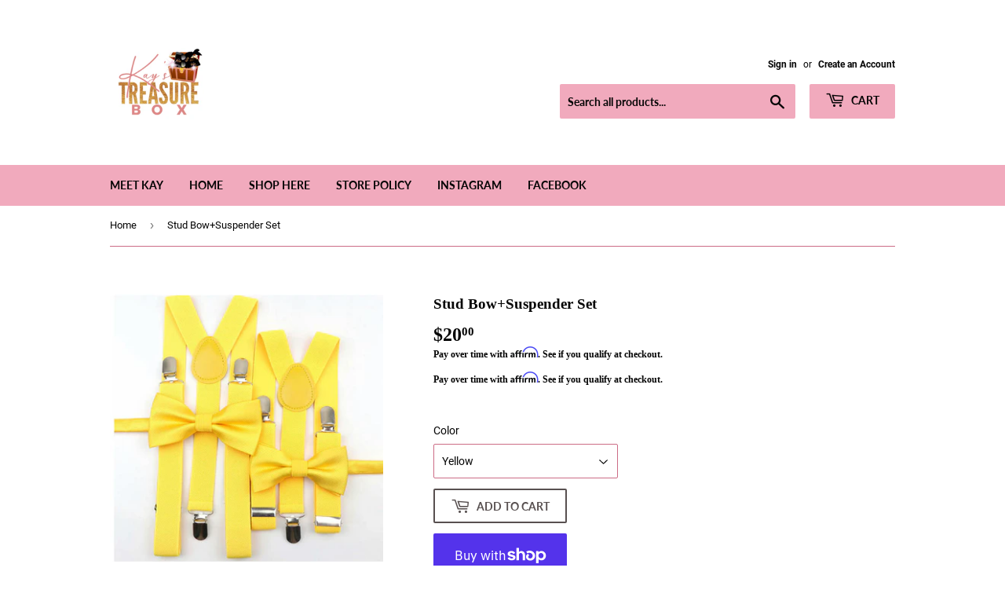

--- FILE ---
content_type: text/html; charset=utf-8
request_url: https://kaystreasurebox.com/products/twin-bow-suspender-set
body_size: 23989
content:
<!doctype html>
<html class="no-touch no-js">
<head>
  <script>(function(H){H.className=H.className.replace(/\bno-js\b/,'js')})(document.documentElement)</script>
  <!-- Basic page needs ================================================== -->
  <meta charset="utf-8">
  <meta http-equiv="X-UA-Compatible" content="IE=edge,chrome=1">

  

  <!-- Title and description ================================================== -->
  <title>
  Stud Bow+Suspender Set &ndash; kaystreasurebox1
  </title>

  
    <meta name="description" content="Adult &amp;amp; Kid">
  

  <!-- Product meta ================================================== -->
  <!-- /snippets/social-meta-tags.liquid -->




<meta property="og:site_name" content="kaystreasurebox1">
<meta property="og:url" content="https://kaystreasurebox.com/products/twin-bow-suspender-set">
<meta property="og:title" content="Stud Bow+Suspender Set">
<meta property="og:type" content="product">
<meta property="og:description" content="Adult &amp;amp; Kid">

  <meta property="og:price:amount" content="4.99">
  <meta property="og:price:currency" content="USD">

<meta property="og:image" content="http://kaystreasurebox.com/cdn/shop/products/7688AF62-795C-4D2A-9A54-3CDFB9C86B2D_1200x1200.jpg?v=1582602094"><meta property="og:image" content="http://kaystreasurebox.com/cdn/shop/products/242E4DD5-F98D-4020-9AE7-AFBB7DA8B1A5_1200x1200.jpg?v=1582602094"><meta property="og:image" content="http://kaystreasurebox.com/cdn/shop/products/C9A9499D-430A-40DD-A67E-39B49B1290E1_1200x1200.jpg?v=1582602094">
<meta property="og:image:secure_url" content="https://kaystreasurebox.com/cdn/shop/products/7688AF62-795C-4D2A-9A54-3CDFB9C86B2D_1200x1200.jpg?v=1582602094"><meta property="og:image:secure_url" content="https://kaystreasurebox.com/cdn/shop/products/242E4DD5-F98D-4020-9AE7-AFBB7DA8B1A5_1200x1200.jpg?v=1582602094"><meta property="og:image:secure_url" content="https://kaystreasurebox.com/cdn/shop/products/C9A9499D-430A-40DD-A67E-39B49B1290E1_1200x1200.jpg?v=1582602094">


<meta name="twitter:card" content="summary_large_image">
<meta name="twitter:title" content="Stud Bow+Suspender Set">
<meta name="twitter:description" content="Adult &amp;amp; Kid">


  <!-- Helpers ================================================== -->
  <link rel="canonical" href="https://kaystreasurebox.com/products/twin-bow-suspender-set">
  <meta name="viewport" content="width=device-width,initial-scale=1">

  <!-- CSS ================================================== -->
  <link href="//kaystreasurebox.com/cdn/shop/t/3/assets/theme.scss.css?v=85880540284637512561751297690" rel="stylesheet" type="text/css" media="all" />

  <!-- Header hook for plugins ================================================== -->
  <script>window.performance && window.performance.mark && window.performance.mark('shopify.content_for_header.start');</script><meta id="shopify-digital-wallet" name="shopify-digital-wallet" content="/26738425942/digital_wallets/dialog">
<meta name="shopify-checkout-api-token" content="eb8e1ee16561397edb012b2a38ae0219">
<meta id="in-context-paypal-metadata" data-shop-id="26738425942" data-venmo-supported="false" data-environment="production" data-locale="en_US" data-paypal-v4="true" data-currency="USD">
<link rel="alternate" type="application/json+oembed" href="https://kaystreasurebox.com/products/twin-bow-suspender-set.oembed">
<script async="async" src="/checkouts/internal/preloads.js?locale=en-US"></script>
<link rel="preconnect" href="https://shop.app" crossorigin="anonymous">
<script async="async" src="https://shop.app/checkouts/internal/preloads.js?locale=en-US&shop_id=26738425942" crossorigin="anonymous"></script>
<script id="apple-pay-shop-capabilities" type="application/json">{"shopId":26738425942,"countryCode":"US","currencyCode":"USD","merchantCapabilities":["supports3DS"],"merchantId":"gid:\/\/shopify\/Shop\/26738425942","merchantName":"kaystreasurebox1","requiredBillingContactFields":["postalAddress","email"],"requiredShippingContactFields":["postalAddress","email"],"shippingType":"shipping","supportedNetworks":["visa","masterCard","amex","discover","elo","jcb"],"total":{"type":"pending","label":"kaystreasurebox1","amount":"1.00"},"shopifyPaymentsEnabled":true,"supportsSubscriptions":true}</script>
<script id="shopify-features" type="application/json">{"accessToken":"eb8e1ee16561397edb012b2a38ae0219","betas":["rich-media-storefront-analytics"],"domain":"kaystreasurebox.com","predictiveSearch":true,"shopId":26738425942,"locale":"en"}</script>
<script>var Shopify = Shopify || {};
Shopify.shop = "kaystreasurebox1.myshopify.com";
Shopify.locale = "en";
Shopify.currency = {"active":"USD","rate":"1.0"};
Shopify.country = "US";
Shopify.theme = {"name":"Supply","id":78432501846,"schema_name":"Supply","schema_version":"8.9.0","theme_store_id":679,"role":"main"};
Shopify.theme.handle = "null";
Shopify.theme.style = {"id":null,"handle":null};
Shopify.cdnHost = "kaystreasurebox.com/cdn";
Shopify.routes = Shopify.routes || {};
Shopify.routes.root = "/";</script>
<script type="module">!function(o){(o.Shopify=o.Shopify||{}).modules=!0}(window);</script>
<script>!function(o){function n(){var o=[];function n(){o.push(Array.prototype.slice.apply(arguments))}return n.q=o,n}var t=o.Shopify=o.Shopify||{};t.loadFeatures=n(),t.autoloadFeatures=n()}(window);</script>
<script>
  window.ShopifyPay = window.ShopifyPay || {};
  window.ShopifyPay.apiHost = "shop.app\/pay";
  window.ShopifyPay.redirectState = null;
</script>
<script id="shop-js-analytics" type="application/json">{"pageType":"product"}</script>
<script defer="defer" async type="module" src="//kaystreasurebox.com/cdn/shopifycloud/shop-js/modules/v2/client.init-shop-cart-sync_WVOgQShq.en.esm.js"></script>
<script defer="defer" async type="module" src="//kaystreasurebox.com/cdn/shopifycloud/shop-js/modules/v2/chunk.common_C_13GLB1.esm.js"></script>
<script defer="defer" async type="module" src="//kaystreasurebox.com/cdn/shopifycloud/shop-js/modules/v2/chunk.modal_CLfMGd0m.esm.js"></script>
<script type="module">
  await import("//kaystreasurebox.com/cdn/shopifycloud/shop-js/modules/v2/client.init-shop-cart-sync_WVOgQShq.en.esm.js");
await import("//kaystreasurebox.com/cdn/shopifycloud/shop-js/modules/v2/chunk.common_C_13GLB1.esm.js");
await import("//kaystreasurebox.com/cdn/shopifycloud/shop-js/modules/v2/chunk.modal_CLfMGd0m.esm.js");

  window.Shopify.SignInWithShop?.initShopCartSync?.({"fedCMEnabled":true,"windoidEnabled":true});

</script>
<script>
  window.Shopify = window.Shopify || {};
  if (!window.Shopify.featureAssets) window.Shopify.featureAssets = {};
  window.Shopify.featureAssets['shop-js'] = {"shop-cart-sync":["modules/v2/client.shop-cart-sync_DuR37GeY.en.esm.js","modules/v2/chunk.common_C_13GLB1.esm.js","modules/v2/chunk.modal_CLfMGd0m.esm.js"],"init-fed-cm":["modules/v2/client.init-fed-cm_BucUoe6W.en.esm.js","modules/v2/chunk.common_C_13GLB1.esm.js","modules/v2/chunk.modal_CLfMGd0m.esm.js"],"shop-toast-manager":["modules/v2/client.shop-toast-manager_B0JfrpKj.en.esm.js","modules/v2/chunk.common_C_13GLB1.esm.js","modules/v2/chunk.modal_CLfMGd0m.esm.js"],"init-shop-cart-sync":["modules/v2/client.init-shop-cart-sync_WVOgQShq.en.esm.js","modules/v2/chunk.common_C_13GLB1.esm.js","modules/v2/chunk.modal_CLfMGd0m.esm.js"],"shop-button":["modules/v2/client.shop-button_B_U3bv27.en.esm.js","modules/v2/chunk.common_C_13GLB1.esm.js","modules/v2/chunk.modal_CLfMGd0m.esm.js"],"init-windoid":["modules/v2/client.init-windoid_DuP9q_di.en.esm.js","modules/v2/chunk.common_C_13GLB1.esm.js","modules/v2/chunk.modal_CLfMGd0m.esm.js"],"shop-cash-offers":["modules/v2/client.shop-cash-offers_BmULhtno.en.esm.js","modules/v2/chunk.common_C_13GLB1.esm.js","modules/v2/chunk.modal_CLfMGd0m.esm.js"],"pay-button":["modules/v2/client.pay-button_CrPSEbOK.en.esm.js","modules/v2/chunk.common_C_13GLB1.esm.js","modules/v2/chunk.modal_CLfMGd0m.esm.js"],"init-customer-accounts":["modules/v2/client.init-customer-accounts_jNk9cPYQ.en.esm.js","modules/v2/client.shop-login-button_DJ5ldayH.en.esm.js","modules/v2/chunk.common_C_13GLB1.esm.js","modules/v2/chunk.modal_CLfMGd0m.esm.js"],"avatar":["modules/v2/client.avatar_BTnouDA3.en.esm.js"],"checkout-modal":["modules/v2/client.checkout-modal_pBPyh9w8.en.esm.js","modules/v2/chunk.common_C_13GLB1.esm.js","modules/v2/chunk.modal_CLfMGd0m.esm.js"],"init-shop-for-new-customer-accounts":["modules/v2/client.init-shop-for-new-customer-accounts_BUoCy7a5.en.esm.js","modules/v2/client.shop-login-button_DJ5ldayH.en.esm.js","modules/v2/chunk.common_C_13GLB1.esm.js","modules/v2/chunk.modal_CLfMGd0m.esm.js"],"init-customer-accounts-sign-up":["modules/v2/client.init-customer-accounts-sign-up_CnczCz9H.en.esm.js","modules/v2/client.shop-login-button_DJ5ldayH.en.esm.js","modules/v2/chunk.common_C_13GLB1.esm.js","modules/v2/chunk.modal_CLfMGd0m.esm.js"],"init-shop-email-lookup-coordinator":["modules/v2/client.init-shop-email-lookup-coordinator_CzjY5t9o.en.esm.js","modules/v2/chunk.common_C_13GLB1.esm.js","modules/v2/chunk.modal_CLfMGd0m.esm.js"],"shop-follow-button":["modules/v2/client.shop-follow-button_CsYC63q7.en.esm.js","modules/v2/chunk.common_C_13GLB1.esm.js","modules/v2/chunk.modal_CLfMGd0m.esm.js"],"shop-login-button":["modules/v2/client.shop-login-button_DJ5ldayH.en.esm.js","modules/v2/chunk.common_C_13GLB1.esm.js","modules/v2/chunk.modal_CLfMGd0m.esm.js"],"shop-login":["modules/v2/client.shop-login_B9ccPdmx.en.esm.js","modules/v2/chunk.common_C_13GLB1.esm.js","modules/v2/chunk.modal_CLfMGd0m.esm.js"],"lead-capture":["modules/v2/client.lead-capture_D0K_KgYb.en.esm.js","modules/v2/chunk.common_C_13GLB1.esm.js","modules/v2/chunk.modal_CLfMGd0m.esm.js"],"payment-terms":["modules/v2/client.payment-terms_BWmiNN46.en.esm.js","modules/v2/chunk.common_C_13GLB1.esm.js","modules/v2/chunk.modal_CLfMGd0m.esm.js"]};
</script>
<script>(function() {
  var isLoaded = false;
  function asyncLoad() {
    if (isLoaded) return;
    isLoaded = true;
    var urls = ["https:\/\/www.improvedcontactform.com\/icf.js?shop=kaystreasurebox1.myshopify.com","https:\/\/cdn.shopify.com\/s\/files\/1\/0267\/3842\/5942\/t\/3\/assets\/affirmShopify.js?v=1728160524\u0026shop=kaystreasurebox1.myshopify.com"];
    for (var i = 0; i < urls.length; i++) {
      var s = document.createElement('script');
      s.type = 'text/javascript';
      s.async = true;
      s.src = urls[i];
      var x = document.getElementsByTagName('script')[0];
      x.parentNode.insertBefore(s, x);
    }
  };
  if(window.attachEvent) {
    window.attachEvent('onload', asyncLoad);
  } else {
    window.addEventListener('load', asyncLoad, false);
  }
})();</script>
<script id="__st">var __st={"a":26738425942,"offset":-18000,"reqid":"c57684d7-8f66-47ca-9baf-b842d0a4c25c-1769603263","pageurl":"kaystreasurebox.com\/products\/twin-bow-suspender-set","u":"2115e4eae3aa","p":"product","rtyp":"product","rid":4563456720982};</script>
<script>window.ShopifyPaypalV4VisibilityTracking = true;</script>
<script id="captcha-bootstrap">!function(){'use strict';const t='contact',e='account',n='new_comment',o=[[t,t],['blogs',n],['comments',n],[t,'customer']],c=[[e,'customer_login'],[e,'guest_login'],[e,'recover_customer_password'],[e,'create_customer']],r=t=>t.map((([t,e])=>`form[action*='/${t}']:not([data-nocaptcha='true']) input[name='form_type'][value='${e}']`)).join(','),a=t=>()=>t?[...document.querySelectorAll(t)].map((t=>t.form)):[];function s(){const t=[...o],e=r(t);return a(e)}const i='password',u='form_key',d=['recaptcha-v3-token','g-recaptcha-response','h-captcha-response',i],f=()=>{try{return window.sessionStorage}catch{return}},m='__shopify_v',_=t=>t.elements[u];function p(t,e,n=!1){try{const o=window.sessionStorage,c=JSON.parse(o.getItem(e)),{data:r}=function(t){const{data:e,action:n}=t;return t[m]||n?{data:e,action:n}:{data:t,action:n}}(c);for(const[e,n]of Object.entries(r))t.elements[e]&&(t.elements[e].value=n);n&&o.removeItem(e)}catch(o){console.error('form repopulation failed',{error:o})}}const l='form_type',E='cptcha';function T(t){t.dataset[E]=!0}const w=window,h=w.document,L='Shopify',v='ce_forms',y='captcha';let A=!1;((t,e)=>{const n=(g='f06e6c50-85a8-45c8-87d0-21a2b65856fe',I='https://cdn.shopify.com/shopifycloud/storefront-forms-hcaptcha/ce_storefront_forms_captcha_hcaptcha.v1.5.2.iife.js',D={infoText:'Protected by hCaptcha',privacyText:'Privacy',termsText:'Terms'},(t,e,n)=>{const o=w[L][v],c=o.bindForm;if(c)return c(t,g,e,D).then(n);var r;o.q.push([[t,g,e,D],n]),r=I,A||(h.body.append(Object.assign(h.createElement('script'),{id:'captcha-provider',async:!0,src:r})),A=!0)});var g,I,D;w[L]=w[L]||{},w[L][v]=w[L][v]||{},w[L][v].q=[],w[L][y]=w[L][y]||{},w[L][y].protect=function(t,e){n(t,void 0,e),T(t)},Object.freeze(w[L][y]),function(t,e,n,w,h,L){const[v,y,A,g]=function(t,e,n){const i=e?o:[],u=t?c:[],d=[...i,...u],f=r(d),m=r(i),_=r(d.filter((([t,e])=>n.includes(e))));return[a(f),a(m),a(_),s()]}(w,h,L),I=t=>{const e=t.target;return e instanceof HTMLFormElement?e:e&&e.form},D=t=>v().includes(t);t.addEventListener('submit',(t=>{const e=I(t);if(!e)return;const n=D(e)&&!e.dataset.hcaptchaBound&&!e.dataset.recaptchaBound,o=_(e),c=g().includes(e)&&(!o||!o.value);(n||c)&&t.preventDefault(),c&&!n&&(function(t){try{if(!f())return;!function(t){const e=f();if(!e)return;const n=_(t);if(!n)return;const o=n.value;o&&e.removeItem(o)}(t);const e=Array.from(Array(32),(()=>Math.random().toString(36)[2])).join('');!function(t,e){_(t)||t.append(Object.assign(document.createElement('input'),{type:'hidden',name:u})),t.elements[u].value=e}(t,e),function(t,e){const n=f();if(!n)return;const o=[...t.querySelectorAll(`input[type='${i}']`)].map((({name:t})=>t)),c=[...d,...o],r={};for(const[a,s]of new FormData(t).entries())c.includes(a)||(r[a]=s);n.setItem(e,JSON.stringify({[m]:1,action:t.action,data:r}))}(t,e)}catch(e){console.error('failed to persist form',e)}}(e),e.submit())}));const S=(t,e)=>{t&&!t.dataset[E]&&(n(t,e.some((e=>e===t))),T(t))};for(const o of['focusin','change'])t.addEventListener(o,(t=>{const e=I(t);D(e)&&S(e,y())}));const B=e.get('form_key'),M=e.get(l),P=B&&M;t.addEventListener('DOMContentLoaded',(()=>{const t=y();if(P)for(const e of t)e.elements[l].value===M&&p(e,B);[...new Set([...A(),...v().filter((t=>'true'===t.dataset.shopifyCaptcha))])].forEach((e=>S(e,t)))}))}(h,new URLSearchParams(w.location.search),n,t,e,['guest_login'])})(!0,!0)}();</script>
<script integrity="sha256-4kQ18oKyAcykRKYeNunJcIwy7WH5gtpwJnB7kiuLZ1E=" data-source-attribution="shopify.loadfeatures" defer="defer" src="//kaystreasurebox.com/cdn/shopifycloud/storefront/assets/storefront/load_feature-a0a9edcb.js" crossorigin="anonymous"></script>
<script crossorigin="anonymous" defer="defer" src="//kaystreasurebox.com/cdn/shopifycloud/storefront/assets/shopify_pay/storefront-65b4c6d7.js?v=20250812"></script>
<script data-source-attribution="shopify.dynamic_checkout.dynamic.init">var Shopify=Shopify||{};Shopify.PaymentButton=Shopify.PaymentButton||{isStorefrontPortableWallets:!0,init:function(){window.Shopify.PaymentButton.init=function(){};var t=document.createElement("script");t.src="https://kaystreasurebox.com/cdn/shopifycloud/portable-wallets/latest/portable-wallets.en.js",t.type="module",document.head.appendChild(t)}};
</script>
<script data-source-attribution="shopify.dynamic_checkout.buyer_consent">
  function portableWalletsHideBuyerConsent(e){var t=document.getElementById("shopify-buyer-consent"),n=document.getElementById("shopify-subscription-policy-button");t&&n&&(t.classList.add("hidden"),t.setAttribute("aria-hidden","true"),n.removeEventListener("click",e))}function portableWalletsShowBuyerConsent(e){var t=document.getElementById("shopify-buyer-consent"),n=document.getElementById("shopify-subscription-policy-button");t&&n&&(t.classList.remove("hidden"),t.removeAttribute("aria-hidden"),n.addEventListener("click",e))}window.Shopify?.PaymentButton&&(window.Shopify.PaymentButton.hideBuyerConsent=portableWalletsHideBuyerConsent,window.Shopify.PaymentButton.showBuyerConsent=portableWalletsShowBuyerConsent);
</script>
<script>
  function portableWalletsCleanup(e){e&&e.src&&console.error("Failed to load portable wallets script "+e.src);var t=document.querySelectorAll("shopify-accelerated-checkout .shopify-payment-button__skeleton, shopify-accelerated-checkout-cart .wallet-cart-button__skeleton"),e=document.getElementById("shopify-buyer-consent");for(let e=0;e<t.length;e++)t[e].remove();e&&e.remove()}function portableWalletsNotLoadedAsModule(e){e instanceof ErrorEvent&&"string"==typeof e.message&&e.message.includes("import.meta")&&"string"==typeof e.filename&&e.filename.includes("portable-wallets")&&(window.removeEventListener("error",portableWalletsNotLoadedAsModule),window.Shopify.PaymentButton.failedToLoad=e,"loading"===document.readyState?document.addEventListener("DOMContentLoaded",window.Shopify.PaymentButton.init):window.Shopify.PaymentButton.init())}window.addEventListener("error",portableWalletsNotLoadedAsModule);
</script>

<script type="module" src="https://kaystreasurebox.com/cdn/shopifycloud/portable-wallets/latest/portable-wallets.en.js" onError="portableWalletsCleanup(this)" crossorigin="anonymous"></script>
<script nomodule>
  document.addEventListener("DOMContentLoaded", portableWalletsCleanup);
</script>

<link id="shopify-accelerated-checkout-styles" rel="stylesheet" media="screen" href="https://kaystreasurebox.com/cdn/shopifycloud/portable-wallets/latest/accelerated-checkout-backwards-compat.css" crossorigin="anonymous">
<style id="shopify-accelerated-checkout-cart">
        #shopify-buyer-consent {
  margin-top: 1em;
  display: inline-block;
  width: 100%;
}

#shopify-buyer-consent.hidden {
  display: none;
}

#shopify-subscription-policy-button {
  background: none;
  border: none;
  padding: 0;
  text-decoration: underline;
  font-size: inherit;
  cursor: pointer;
}

#shopify-subscription-policy-button::before {
  box-shadow: none;
}

      </style>

<script>window.performance && window.performance.mark && window.performance.mark('shopify.content_for_header.end');</script>

  
  

  <script src="//kaystreasurebox.com/cdn/shop/t/3/assets/jquery-2.2.3.min.js?v=58211863146907186831571462805" type="text/javascript"></script>

  <script src="//kaystreasurebox.com/cdn/shop/t/3/assets/lazysizes.min.js?v=8147953233334221341571462805" async="async"></script>
  <script src="//kaystreasurebox.com/cdn/shop/t/3/assets/vendor.js?v=106177282645720727331571462807" defer="defer"></script>
  <script src="//kaystreasurebox.com/cdn/shop/t/3/assets/theme.js?v=5708990254891265761571462814" defer="defer"></script>


<link href="https://monorail-edge.shopifysvc.com" rel="dns-prefetch">
<script>(function(){if ("sendBeacon" in navigator && "performance" in window) {try {var session_token_from_headers = performance.getEntriesByType('navigation')[0].serverTiming.find(x => x.name == '_s').description;} catch {var session_token_from_headers = undefined;}var session_cookie_matches = document.cookie.match(/_shopify_s=([^;]*)/);var session_token_from_cookie = session_cookie_matches && session_cookie_matches.length === 2 ? session_cookie_matches[1] : "";var session_token = session_token_from_headers || session_token_from_cookie || "";function handle_abandonment_event(e) {var entries = performance.getEntries().filter(function(entry) {return /monorail-edge.shopifysvc.com/.test(entry.name);});if (!window.abandonment_tracked && entries.length === 0) {window.abandonment_tracked = true;var currentMs = Date.now();var navigation_start = performance.timing.navigationStart;var payload = {shop_id: 26738425942,url: window.location.href,navigation_start,duration: currentMs - navigation_start,session_token,page_type: "product"};window.navigator.sendBeacon("https://monorail-edge.shopifysvc.com/v1/produce", JSON.stringify({schema_id: "online_store_buyer_site_abandonment/1.1",payload: payload,metadata: {event_created_at_ms: currentMs,event_sent_at_ms: currentMs}}));}}window.addEventListener('pagehide', handle_abandonment_event);}}());</script>
<script id="web-pixels-manager-setup">(function e(e,d,r,n,o){if(void 0===o&&(o={}),!Boolean(null===(a=null===(i=window.Shopify)||void 0===i?void 0:i.analytics)||void 0===a?void 0:a.replayQueue)){var i,a;window.Shopify=window.Shopify||{};var t=window.Shopify;t.analytics=t.analytics||{};var s=t.analytics;s.replayQueue=[],s.publish=function(e,d,r){return s.replayQueue.push([e,d,r]),!0};try{self.performance.mark("wpm:start")}catch(e){}var l=function(){var e={modern:/Edge?\/(1{2}[4-9]|1[2-9]\d|[2-9]\d{2}|\d{4,})\.\d+(\.\d+|)|Firefox\/(1{2}[4-9]|1[2-9]\d|[2-9]\d{2}|\d{4,})\.\d+(\.\d+|)|Chrom(ium|e)\/(9{2}|\d{3,})\.\d+(\.\d+|)|(Maci|X1{2}).+ Version\/(15\.\d+|(1[6-9]|[2-9]\d|\d{3,})\.\d+)([,.]\d+|)( \(\w+\)|)( Mobile\/\w+|) Safari\/|Chrome.+OPR\/(9{2}|\d{3,})\.\d+\.\d+|(CPU[ +]OS|iPhone[ +]OS|CPU[ +]iPhone|CPU IPhone OS|CPU iPad OS)[ +]+(15[._]\d+|(1[6-9]|[2-9]\d|\d{3,})[._]\d+)([._]\d+|)|Android:?[ /-](13[3-9]|1[4-9]\d|[2-9]\d{2}|\d{4,})(\.\d+|)(\.\d+|)|Android.+Firefox\/(13[5-9]|1[4-9]\d|[2-9]\d{2}|\d{4,})\.\d+(\.\d+|)|Android.+Chrom(ium|e)\/(13[3-9]|1[4-9]\d|[2-9]\d{2}|\d{4,})\.\d+(\.\d+|)|SamsungBrowser\/([2-9]\d|\d{3,})\.\d+/,legacy:/Edge?\/(1[6-9]|[2-9]\d|\d{3,})\.\d+(\.\d+|)|Firefox\/(5[4-9]|[6-9]\d|\d{3,})\.\d+(\.\d+|)|Chrom(ium|e)\/(5[1-9]|[6-9]\d|\d{3,})\.\d+(\.\d+|)([\d.]+$|.*Safari\/(?![\d.]+ Edge\/[\d.]+$))|(Maci|X1{2}).+ Version\/(10\.\d+|(1[1-9]|[2-9]\d|\d{3,})\.\d+)([,.]\d+|)( \(\w+\)|)( Mobile\/\w+|) Safari\/|Chrome.+OPR\/(3[89]|[4-9]\d|\d{3,})\.\d+\.\d+|(CPU[ +]OS|iPhone[ +]OS|CPU[ +]iPhone|CPU IPhone OS|CPU iPad OS)[ +]+(10[._]\d+|(1[1-9]|[2-9]\d|\d{3,})[._]\d+)([._]\d+|)|Android:?[ /-](13[3-9]|1[4-9]\d|[2-9]\d{2}|\d{4,})(\.\d+|)(\.\d+|)|Mobile Safari.+OPR\/([89]\d|\d{3,})\.\d+\.\d+|Android.+Firefox\/(13[5-9]|1[4-9]\d|[2-9]\d{2}|\d{4,})\.\d+(\.\d+|)|Android.+Chrom(ium|e)\/(13[3-9]|1[4-9]\d|[2-9]\d{2}|\d{4,})\.\d+(\.\d+|)|Android.+(UC? ?Browser|UCWEB|U3)[ /]?(15\.([5-9]|\d{2,})|(1[6-9]|[2-9]\d|\d{3,})\.\d+)\.\d+|SamsungBrowser\/(5\.\d+|([6-9]|\d{2,})\.\d+)|Android.+MQ{2}Browser\/(14(\.(9|\d{2,})|)|(1[5-9]|[2-9]\d|\d{3,})(\.\d+|))(\.\d+|)|K[Aa][Ii]OS\/(3\.\d+|([4-9]|\d{2,})\.\d+)(\.\d+|)/},d=e.modern,r=e.legacy,n=navigator.userAgent;return n.match(d)?"modern":n.match(r)?"legacy":"unknown"}(),u="modern"===l?"modern":"legacy",c=(null!=n?n:{modern:"",legacy:""})[u],f=function(e){return[e.baseUrl,"/wpm","/b",e.hashVersion,"modern"===e.buildTarget?"m":"l",".js"].join("")}({baseUrl:d,hashVersion:r,buildTarget:u}),m=function(e){var d=e.version,r=e.bundleTarget,n=e.surface,o=e.pageUrl,i=e.monorailEndpoint;return{emit:function(e){var a=e.status,t=e.errorMsg,s=(new Date).getTime(),l=JSON.stringify({metadata:{event_sent_at_ms:s},events:[{schema_id:"web_pixels_manager_load/3.1",payload:{version:d,bundle_target:r,page_url:o,status:a,surface:n,error_msg:t},metadata:{event_created_at_ms:s}}]});if(!i)return console&&console.warn&&console.warn("[Web Pixels Manager] No Monorail endpoint provided, skipping logging."),!1;try{return self.navigator.sendBeacon.bind(self.navigator)(i,l)}catch(e){}var u=new XMLHttpRequest;try{return u.open("POST",i,!0),u.setRequestHeader("Content-Type","text/plain"),u.send(l),!0}catch(e){return console&&console.warn&&console.warn("[Web Pixels Manager] Got an unhandled error while logging to Monorail."),!1}}}}({version:r,bundleTarget:l,surface:e.surface,pageUrl:self.location.href,monorailEndpoint:e.monorailEndpoint});try{o.browserTarget=l,function(e){var d=e.src,r=e.async,n=void 0===r||r,o=e.onload,i=e.onerror,a=e.sri,t=e.scriptDataAttributes,s=void 0===t?{}:t,l=document.createElement("script"),u=document.querySelector("head"),c=document.querySelector("body");if(l.async=n,l.src=d,a&&(l.integrity=a,l.crossOrigin="anonymous"),s)for(var f in s)if(Object.prototype.hasOwnProperty.call(s,f))try{l.dataset[f]=s[f]}catch(e){}if(o&&l.addEventListener("load",o),i&&l.addEventListener("error",i),u)u.appendChild(l);else{if(!c)throw new Error("Did not find a head or body element to append the script");c.appendChild(l)}}({src:f,async:!0,onload:function(){if(!function(){var e,d;return Boolean(null===(d=null===(e=window.Shopify)||void 0===e?void 0:e.analytics)||void 0===d?void 0:d.initialized)}()){var d=window.webPixelsManager.init(e)||void 0;if(d){var r=window.Shopify.analytics;r.replayQueue.forEach((function(e){var r=e[0],n=e[1],o=e[2];d.publishCustomEvent(r,n,o)})),r.replayQueue=[],r.publish=d.publishCustomEvent,r.visitor=d.visitor,r.initialized=!0}}},onerror:function(){return m.emit({status:"failed",errorMsg:"".concat(f," has failed to load")})},sri:function(e){var d=/^sha384-[A-Za-z0-9+/=]+$/;return"string"==typeof e&&d.test(e)}(c)?c:"",scriptDataAttributes:o}),m.emit({status:"loading"})}catch(e){m.emit({status:"failed",errorMsg:(null==e?void 0:e.message)||"Unknown error"})}}})({shopId: 26738425942,storefrontBaseUrl: "https://kaystreasurebox.com",extensionsBaseUrl: "https://extensions.shopifycdn.com/cdn/shopifycloud/web-pixels-manager",monorailEndpoint: "https://monorail-edge.shopifysvc.com/unstable/produce_batch",surface: "storefront-renderer",enabledBetaFlags: ["2dca8a86"],webPixelsConfigList: [{"id":"shopify-app-pixel","configuration":"{}","eventPayloadVersion":"v1","runtimeContext":"STRICT","scriptVersion":"0450","apiClientId":"shopify-pixel","type":"APP","privacyPurposes":["ANALYTICS","MARKETING"]},{"id":"shopify-custom-pixel","eventPayloadVersion":"v1","runtimeContext":"LAX","scriptVersion":"0450","apiClientId":"shopify-pixel","type":"CUSTOM","privacyPurposes":["ANALYTICS","MARKETING"]}],isMerchantRequest: false,initData: {"shop":{"name":"kaystreasurebox1","paymentSettings":{"currencyCode":"USD"},"myshopifyDomain":"kaystreasurebox1.myshopify.com","countryCode":"US","storefrontUrl":"https:\/\/kaystreasurebox.com"},"customer":null,"cart":null,"checkout":null,"productVariants":[{"price":{"amount":20.0,"currencyCode":"USD"},"product":{"title":"Stud Bow+Suspender Set","vendor":"kaystreasurebox1","id":"4563456720982","untranslatedTitle":"Stud Bow+Suspender Set","url":"\/products\/twin-bow-suspender-set","type":""},"id":"31956451983446","image":{"src":"\/\/kaystreasurebox.com\/cdn\/shop\/products\/C9A9499D-430A-40DD-A67E-39B49B1290E1.jpg?v=1582602094"},"sku":"","title":"Yellow","untranslatedTitle":"Yellow"},{"price":{"amount":7.99,"currencyCode":"USD"},"product":{"title":"Stud Bow+Suspender Set","vendor":"kaystreasurebox1","id":"4563456720982","untranslatedTitle":"Stud Bow+Suspender Set","url":"\/products\/twin-bow-suspender-set","type":""},"id":"31956457357398","image":{"src":"\/\/kaystreasurebox.com\/cdn\/shop\/products\/7688AF62-795C-4D2A-9A54-3CDFB9C86B2D.jpg?v=1582602094"},"sku":"","title":"Burgundy (kid set only)","untranslatedTitle":"Burgundy (kid set only)"},{"price":{"amount":20.0,"currencyCode":"USD"},"product":{"title":"Stud Bow+Suspender Set","vendor":"kaystreasurebox1","id":"4563456720982","untranslatedTitle":"Stud Bow+Suspender Set","url":"\/products\/twin-bow-suspender-set","type":""},"id":"31956460863574","image":{"src":"\/\/kaystreasurebox.com\/cdn\/shop\/products\/242E4DD5-F98D-4020-9AE7-AFBB7DA8B1A5.jpg?v=1582602094"},"sku":"","title":"Navy","untranslatedTitle":"Navy"},{"price":{"amount":20.0,"currencyCode":"USD"},"product":{"title":"Stud Bow+Suspender Set","vendor":"kaystreasurebox1","id":"4563456720982","untranslatedTitle":"Stud Bow+Suspender Set","url":"\/products\/twin-bow-suspender-set","type":""},"id":"31956464468054","image":{"src":"\/\/kaystreasurebox.com\/cdn\/shop\/products\/416EF6D5-1330-4B89-BA93-9FC6AA3CC93D.jpg?v=1582602094"},"sku":"","title":"Black","untranslatedTitle":"Black"},{"price":{"amount":20.0,"currencyCode":"USD"},"product":{"title":"Stud Bow+Suspender Set","vendor":"kaystreasurebox1","id":"4563456720982","untranslatedTitle":"Stud Bow+Suspender Set","url":"\/products\/twin-bow-suspender-set","type":""},"id":"31956467843158","image":{"src":"\/\/kaystreasurebox.com\/cdn\/shop\/products\/B6D684E5-FD6B-4CF9-9A3A-0BD3904B5754.jpg?v=1582602094"},"sku":"","title":"Nipsey","untranslatedTitle":"Nipsey"},{"price":{"amount":20.0,"currencyCode":"USD"},"product":{"title":"Stud Bow+Suspender Set","vendor":"kaystreasurebox1","id":"4563456720982","untranslatedTitle":"Stud Bow+Suspender Set","url":"\/products\/twin-bow-suspender-set","type":""},"id":"33074644680790","image":{"src":"\/\/kaystreasurebox.com\/cdn\/shop\/products\/F43E7B1E-89BC-42A6-855B-79B973F22AE0.jpg?v=1595696127"},"sku":"","title":"Red","untranslatedTitle":"Red"},{"price":{"amount":4.99,"currencyCode":"USD"},"product":{"title":"Stud Bow+Suspender Set","vendor":"kaystreasurebox1","id":"4563456720982","untranslatedTitle":"Stud Bow+Suspender Set","url":"\/products\/twin-bow-suspender-set","type":""},"id":"33074647990358","image":{"src":"\/\/kaystreasurebox.com\/cdn\/shop\/products\/DE78E9E2-F422-4367-B11E-CD6AC5CCFDCC.jpg?v=1595696127"},"sku":"","title":"Purple(Adult Suspenders only)","untranslatedTitle":"Purple(Adult Suspenders only)"},{"price":{"amount":20.0,"currencyCode":"USD"},"product":{"title":"Stud Bow+Suspender Set","vendor":"kaystreasurebox1","id":"4563456720982","untranslatedTitle":"Stud Bow+Suspender Set","url":"\/products\/twin-bow-suspender-set","type":""},"id":"33074649366614","image":{"src":"\/\/kaystreasurebox.com\/cdn\/shop\/products\/9C4C9007-A373-4B53-AE36-D260A3669CC5.jpg?v=1595696127"},"sku":"","title":"Gray","untranslatedTitle":"Gray"}],"purchasingCompany":null},},"https://kaystreasurebox.com/cdn","fcfee988w5aeb613cpc8e4bc33m6693e112",{"modern":"","legacy":""},{"shopId":"26738425942","storefrontBaseUrl":"https:\/\/kaystreasurebox.com","extensionBaseUrl":"https:\/\/extensions.shopifycdn.com\/cdn\/shopifycloud\/web-pixels-manager","surface":"storefront-renderer","enabledBetaFlags":"[\"2dca8a86\"]","isMerchantRequest":"false","hashVersion":"fcfee988w5aeb613cpc8e4bc33m6693e112","publish":"custom","events":"[[\"page_viewed\",{}],[\"product_viewed\",{\"productVariant\":{\"price\":{\"amount\":20.0,\"currencyCode\":\"USD\"},\"product\":{\"title\":\"Stud Bow+Suspender Set\",\"vendor\":\"kaystreasurebox1\",\"id\":\"4563456720982\",\"untranslatedTitle\":\"Stud Bow+Suspender Set\",\"url\":\"\/products\/twin-bow-suspender-set\",\"type\":\"\"},\"id\":\"31956451983446\",\"image\":{\"src\":\"\/\/kaystreasurebox.com\/cdn\/shop\/products\/C9A9499D-430A-40DD-A67E-39B49B1290E1.jpg?v=1582602094\"},\"sku\":\"\",\"title\":\"Yellow\",\"untranslatedTitle\":\"Yellow\"}}]]"});</script><script>
  window.ShopifyAnalytics = window.ShopifyAnalytics || {};
  window.ShopifyAnalytics.meta = window.ShopifyAnalytics.meta || {};
  window.ShopifyAnalytics.meta.currency = 'USD';
  var meta = {"product":{"id":4563456720982,"gid":"gid:\/\/shopify\/Product\/4563456720982","vendor":"kaystreasurebox1","type":"","handle":"twin-bow-suspender-set","variants":[{"id":31956451983446,"price":2000,"name":"Stud Bow+Suspender Set - Yellow","public_title":"Yellow","sku":""},{"id":31956457357398,"price":799,"name":"Stud Bow+Suspender Set - Burgundy (kid set only)","public_title":"Burgundy (kid set only)","sku":""},{"id":31956460863574,"price":2000,"name":"Stud Bow+Suspender Set - Navy","public_title":"Navy","sku":""},{"id":31956464468054,"price":2000,"name":"Stud Bow+Suspender Set - Black","public_title":"Black","sku":""},{"id":31956467843158,"price":2000,"name":"Stud Bow+Suspender Set - Nipsey","public_title":"Nipsey","sku":""},{"id":33074644680790,"price":2000,"name":"Stud Bow+Suspender Set - Red","public_title":"Red","sku":""},{"id":33074647990358,"price":499,"name":"Stud Bow+Suspender Set - Purple(Adult Suspenders only)","public_title":"Purple(Adult Suspenders only)","sku":""},{"id":33074649366614,"price":2000,"name":"Stud Bow+Suspender Set - Gray","public_title":"Gray","sku":""}],"remote":false},"page":{"pageType":"product","resourceType":"product","resourceId":4563456720982,"requestId":"c57684d7-8f66-47ca-9baf-b842d0a4c25c-1769603263"}};
  for (var attr in meta) {
    window.ShopifyAnalytics.meta[attr] = meta[attr];
  }
</script>
<script class="analytics">
  (function () {
    var customDocumentWrite = function(content) {
      var jquery = null;

      if (window.jQuery) {
        jquery = window.jQuery;
      } else if (window.Checkout && window.Checkout.$) {
        jquery = window.Checkout.$;
      }

      if (jquery) {
        jquery('body').append(content);
      }
    };

    var hasLoggedConversion = function(token) {
      if (token) {
        return document.cookie.indexOf('loggedConversion=' + token) !== -1;
      }
      return false;
    }

    var setCookieIfConversion = function(token) {
      if (token) {
        var twoMonthsFromNow = new Date(Date.now());
        twoMonthsFromNow.setMonth(twoMonthsFromNow.getMonth() + 2);

        document.cookie = 'loggedConversion=' + token + '; expires=' + twoMonthsFromNow;
      }
    }

    var trekkie = window.ShopifyAnalytics.lib = window.trekkie = window.trekkie || [];
    if (trekkie.integrations) {
      return;
    }
    trekkie.methods = [
      'identify',
      'page',
      'ready',
      'track',
      'trackForm',
      'trackLink'
    ];
    trekkie.factory = function(method) {
      return function() {
        var args = Array.prototype.slice.call(arguments);
        args.unshift(method);
        trekkie.push(args);
        return trekkie;
      };
    };
    for (var i = 0; i < trekkie.methods.length; i++) {
      var key = trekkie.methods[i];
      trekkie[key] = trekkie.factory(key);
    }
    trekkie.load = function(config) {
      trekkie.config = config || {};
      trekkie.config.initialDocumentCookie = document.cookie;
      var first = document.getElementsByTagName('script')[0];
      var script = document.createElement('script');
      script.type = 'text/javascript';
      script.onerror = function(e) {
        var scriptFallback = document.createElement('script');
        scriptFallback.type = 'text/javascript';
        scriptFallback.onerror = function(error) {
                var Monorail = {
      produce: function produce(monorailDomain, schemaId, payload) {
        var currentMs = new Date().getTime();
        var event = {
          schema_id: schemaId,
          payload: payload,
          metadata: {
            event_created_at_ms: currentMs,
            event_sent_at_ms: currentMs
          }
        };
        return Monorail.sendRequest("https://" + monorailDomain + "/v1/produce", JSON.stringify(event));
      },
      sendRequest: function sendRequest(endpointUrl, payload) {
        // Try the sendBeacon API
        if (window && window.navigator && typeof window.navigator.sendBeacon === 'function' && typeof window.Blob === 'function' && !Monorail.isIos12()) {
          var blobData = new window.Blob([payload], {
            type: 'text/plain'
          });

          if (window.navigator.sendBeacon(endpointUrl, blobData)) {
            return true;
          } // sendBeacon was not successful

        } // XHR beacon

        var xhr = new XMLHttpRequest();

        try {
          xhr.open('POST', endpointUrl);
          xhr.setRequestHeader('Content-Type', 'text/plain');
          xhr.send(payload);
        } catch (e) {
          console.log(e);
        }

        return false;
      },
      isIos12: function isIos12() {
        return window.navigator.userAgent.lastIndexOf('iPhone; CPU iPhone OS 12_') !== -1 || window.navigator.userAgent.lastIndexOf('iPad; CPU OS 12_') !== -1;
      }
    };
    Monorail.produce('monorail-edge.shopifysvc.com',
      'trekkie_storefront_load_errors/1.1',
      {shop_id: 26738425942,
      theme_id: 78432501846,
      app_name: "storefront",
      context_url: window.location.href,
      source_url: "//kaystreasurebox.com/cdn/s/trekkie.storefront.a804e9514e4efded663580eddd6991fcc12b5451.min.js"});

        };
        scriptFallback.async = true;
        scriptFallback.src = '//kaystreasurebox.com/cdn/s/trekkie.storefront.a804e9514e4efded663580eddd6991fcc12b5451.min.js';
        first.parentNode.insertBefore(scriptFallback, first);
      };
      script.async = true;
      script.src = '//kaystreasurebox.com/cdn/s/trekkie.storefront.a804e9514e4efded663580eddd6991fcc12b5451.min.js';
      first.parentNode.insertBefore(script, first);
    };
    trekkie.load(
      {"Trekkie":{"appName":"storefront","development":false,"defaultAttributes":{"shopId":26738425942,"isMerchantRequest":null,"themeId":78432501846,"themeCityHash":"5793275199044535706","contentLanguage":"en","currency":"USD","eventMetadataId":"85171c4d-ba48-46c2-b1ad-4f1a00e247c5"},"isServerSideCookieWritingEnabled":true,"monorailRegion":"shop_domain","enabledBetaFlags":["65f19447","b5387b81"]},"Session Attribution":{},"S2S":{"facebookCapiEnabled":false,"source":"trekkie-storefront-renderer","apiClientId":580111}}
    );

    var loaded = false;
    trekkie.ready(function() {
      if (loaded) return;
      loaded = true;

      window.ShopifyAnalytics.lib = window.trekkie;

      var originalDocumentWrite = document.write;
      document.write = customDocumentWrite;
      try { window.ShopifyAnalytics.merchantGoogleAnalytics.call(this); } catch(error) {};
      document.write = originalDocumentWrite;

      window.ShopifyAnalytics.lib.page(null,{"pageType":"product","resourceType":"product","resourceId":4563456720982,"requestId":"c57684d7-8f66-47ca-9baf-b842d0a4c25c-1769603263","shopifyEmitted":true});

      var match = window.location.pathname.match(/checkouts\/(.+)\/(thank_you|post_purchase)/)
      var token = match? match[1]: undefined;
      if (!hasLoggedConversion(token)) {
        setCookieIfConversion(token);
        window.ShopifyAnalytics.lib.track("Viewed Product",{"currency":"USD","variantId":31956451983446,"productId":4563456720982,"productGid":"gid:\/\/shopify\/Product\/4563456720982","name":"Stud Bow+Suspender Set - Yellow","price":"20.00","sku":"","brand":"kaystreasurebox1","variant":"Yellow","category":"","nonInteraction":true,"remote":false},undefined,undefined,{"shopifyEmitted":true});
      window.ShopifyAnalytics.lib.track("monorail:\/\/trekkie_storefront_viewed_product\/1.1",{"currency":"USD","variantId":31956451983446,"productId":4563456720982,"productGid":"gid:\/\/shopify\/Product\/4563456720982","name":"Stud Bow+Suspender Set - Yellow","price":"20.00","sku":"","brand":"kaystreasurebox1","variant":"Yellow","category":"","nonInteraction":true,"remote":false,"referer":"https:\/\/kaystreasurebox.com\/products\/twin-bow-suspender-set"});
      }
    });


        var eventsListenerScript = document.createElement('script');
        eventsListenerScript.async = true;
        eventsListenerScript.src = "//kaystreasurebox.com/cdn/shopifycloud/storefront/assets/shop_events_listener-3da45d37.js";
        document.getElementsByTagName('head')[0].appendChild(eventsListenerScript);

})();</script>
<script
  defer
  src="https://kaystreasurebox.com/cdn/shopifycloud/perf-kit/shopify-perf-kit-3.1.0.min.js"
  data-application="storefront-renderer"
  data-shop-id="26738425942"
  data-render-region="gcp-us-east1"
  data-page-type="product"
  data-theme-instance-id="78432501846"
  data-theme-name="Supply"
  data-theme-version="8.9.0"
  data-monorail-region="shop_domain"
  data-resource-timing-sampling-rate="10"
  data-shs="true"
  data-shs-beacon="true"
  data-shs-export-with-fetch="true"
  data-shs-logs-sample-rate="1"
  data-shs-beacon-endpoint="https://kaystreasurebox.com/api/collect"
></script>
</head>

<body id="stud-bow-suspender-set" class="template-product">

  <div id="shopify-section-header" class="shopify-section header-section"><header class="site-header" role="banner" data-section-id="header" data-section-type="header-section">
  <div class="wrapper">

    <div class="grid--full">
      <div class="grid-item large--one-half">
        
          <div class="h1 header-logo" itemscope itemtype="http://schema.org/Organization">
        
          
          

          <a href="/" itemprop="url">
            <div class="lazyload__image-wrapper no-js header-logo__image" style="max-width:120px;">
              <div style="padding-top:100.0%;">
                <img class="lazyload js"
                  data-src="//kaystreasurebox.com/cdn/shop/files/B5F19FAA-10CC-45D1-B1AC-DEB805A342B4_{width}x.png?v=1613759740"
                  data-widths="[180, 360, 540, 720, 900, 1080, 1296, 1512, 1728, 2048]"
                  data-aspectratio="1.0"
                  data-sizes="auto"
                  alt="kaystreasurebox1"
                  style="width:120px;">
              </div>
            </div>
            <noscript>
              
              <img src="//kaystreasurebox.com/cdn/shop/files/B5F19FAA-10CC-45D1-B1AC-DEB805A342B4_120x.png?v=1613759740"
                srcset="//kaystreasurebox.com/cdn/shop/files/B5F19FAA-10CC-45D1-B1AC-DEB805A342B4_120x.png?v=1613759740 1x, //kaystreasurebox.com/cdn/shop/files/B5F19FAA-10CC-45D1-B1AC-DEB805A342B4_120x@2x.png?v=1613759740 2x"
                alt="kaystreasurebox1"
                itemprop="logo"
                style="max-width:120px;">
            </noscript>
          </a>
          
        
          </div>
        
      </div>

      <div class="grid-item large--one-half text-center large--text-right">
        
          <div class="site-header--text-links medium-down--hide">
            
              

                <p></p>

              
            

            
              <span class="site-header--meta-links medium-down--hide">
                
                  <a href="/account/login" id="customer_login_link">Sign in</a>
                  <span class="site-header--spacer">or</span>
                  <a href="/account/register" id="customer_register_link">Create an Account</a>
                
              </span>
            
          </div>

          <br class="medium-down--hide">
        

        <form action="/search" method="get" class="search-bar" role="search">
  <input type="hidden" name="type" value="product">

  <input type="search" name="q" value="" placeholder="Search all products..." aria-label="Search all products...">
  <button type="submit" class="search-bar--submit icon-fallback-text">
    <span class="icon icon-search" aria-hidden="true"></span>
    <span class="fallback-text">Search</span>
  </button>
</form>


        <a href="/cart" class="header-cart-btn cart-toggle">
          <span class="icon icon-cart"></span>
          Cart <span class="cart-count cart-badge--desktop hidden-count">0</span>
        </a>
      </div>
    </div>

  </div>
</header>

<div id="mobileNavBar">
  <div class="display-table-cell">
    <button class="menu-toggle mobileNavBar-link" aria-controls="navBar" aria-expanded="false"><span class="icon icon-hamburger" aria-hidden="true"></span>Menu</button>
  </div>
  <div class="display-table-cell">
    <a href="/cart" class="cart-toggle mobileNavBar-link">
      <span class="icon icon-cart"></span>
      Cart <span class="cart-count hidden-count">0</span>
    </a>
  </div>
</div>

<nav class="nav-bar" id="navBar" role="navigation">
  <div class="wrapper">
    <form action="/search" method="get" class="search-bar" role="search">
  <input type="hidden" name="type" value="product">

  <input type="search" name="q" value="" placeholder="Search all products..." aria-label="Search all products...">
  <button type="submit" class="search-bar--submit icon-fallback-text">
    <span class="icon icon-search" aria-hidden="true"></span>
    <span class="fallback-text">Search</span>
  </button>
</form>

    <ul class="mobile-nav" id="MobileNav">
  
  <li class="large--hide">
    <a href="/">Home</a>
  </li>
  
  
    
      <li>
        <a
          href="/pages/meet-the-owner"
          class="mobile-nav--link"
          data-meganav-type="child"
          >
            Meet Kay
        </a>
      </li>
    
  
    
      <li>
        <a
          href="/"
          class="mobile-nav--link"
          data-meganav-type="child"
          >
            Home
        </a>
      </li>
    
  
    
      <li>
        <a
          href="/collections"
          class="mobile-nav--link"
          data-meganav-type="child"
          >
            Shop Here
        </a>
      </li>
    
  
    
      <li>
        <a
          href="/pages/store-policy"
          class="mobile-nav--link"
          data-meganav-type="child"
          >
            Store Policy
        </a>
      </li>
    
  
    
      <li>
        <a
          href="https://www.instagram.com/kaystreasurebox/"
          class="mobile-nav--link"
          data-meganav-type="child"
          >
            Instagram
        </a>
      </li>
    
  
    
      <li>
        <a
          href="https://www.facebook.com/kaystreasurebox/"
          class="mobile-nav--link"
          data-meganav-type="child"
          >
            Facebook
        </a>
      </li>
    
  

  
    
      <li class="customer-navlink large--hide"><a href="/account/login" id="customer_login_link">Sign in</a></li>
      <li class="customer-navlink large--hide"><a href="/account/register" id="customer_register_link">Create an Account</a></li>
    
  
</ul>

    <ul class="site-nav" id="AccessibleNav">
  
  <li class="large--hide">
    <a href="/">Home</a>
  </li>
  
  
    
      <li>
        <a
          href="/pages/meet-the-owner"
          class="site-nav--link"
          data-meganav-type="child"
          >
            Meet Kay
        </a>
      </li>
    
  
    
      <li>
        <a
          href="/"
          class="site-nav--link"
          data-meganav-type="child"
          >
            Home
        </a>
      </li>
    
  
    
      <li>
        <a
          href="/collections"
          class="site-nav--link"
          data-meganav-type="child"
          >
            Shop Here
        </a>
      </li>
    
  
    
      <li>
        <a
          href="/pages/store-policy"
          class="site-nav--link"
          data-meganav-type="child"
          >
            Store Policy
        </a>
      </li>
    
  
    
      <li>
        <a
          href="https://www.instagram.com/kaystreasurebox/"
          class="site-nav--link"
          data-meganav-type="child"
          >
            Instagram
        </a>
      </li>
    
  
    
      <li>
        <a
          href="https://www.facebook.com/kaystreasurebox/"
          class="site-nav--link"
          data-meganav-type="child"
          >
            Facebook
        </a>
      </li>
    
  

  
    
      <li class="customer-navlink large--hide"><a href="/account/login" id="customer_login_link">Sign in</a></li>
      <li class="customer-navlink large--hide"><a href="/account/register" id="customer_register_link">Create an Account</a></li>
    
  
</ul>

  </div>
</nav>




</div>

  <main class="wrapper main-content" role="main">

    

<div id="shopify-section-product-template" class="shopify-section product-template-section"><div id="ProductSection" data-section-id="product-template" data-section-type="product-template" data-zoom-toggle="zoom-in" data-zoom-enabled="false" data-related-enabled="" data-social-sharing="" data-show-compare-at-price="false" data-stock="false" data-incoming-transfer="false" data-ajax-cart-method="modal">





<nav class="breadcrumb" role="navigation" aria-label="breadcrumbs">
  <a href="/" title="Back to the frontpage">Home</a>

  

    
    <span class="divider" aria-hidden="true">&rsaquo;</span>
    <span class="breadcrumb--truncate">Stud Bow+Suspender Set</span>

  
</nav>








  <style>
    .selector-wrapper select, .product-variants select {
      margin-bottom: 13px;
    }
  </style>


<div class="grid" itemscope itemtype="http://schema.org/Product">
  <meta itemprop="url" content="https://kaystreasurebox.com/products/twin-bow-suspender-set">
  <meta itemprop="image" content="//kaystreasurebox.com/cdn/shop/products/7688AF62-795C-4D2A-9A54-3CDFB9C86B2D_grande.jpg?v=1582602094">

  <div class="grid-item large--two-fifths">
    <div class="grid">
      <div class="grid-item large--eleven-twelfths text-center">
        <div class="product-photo-container" id="productPhotoContainer-product-template">
          
          
<div id="productPhotoWrapper-product-template-14373480005718" class="lazyload__image-wrapper hide" data-image-id="14373480005718" style="max-width: 645px">
              <div class="no-js product__image-wrapper" style="padding-top:96.58914728682171%;">
                <img id=""
                  
                  src="//kaystreasurebox.com/cdn/shop/products/C9A9499D-430A-40DD-A67E-39B49B1290E1_300x300.jpg?v=1582602094"
                  
                  class="lazyload no-js lazypreload"
                  data-src="//kaystreasurebox.com/cdn/shop/products/7688AF62-795C-4D2A-9A54-3CDFB9C86B2D_{width}x.jpg?v=1582602094"
                  data-widths="[180, 360, 540, 720, 900, 1080, 1296, 1512, 1728, 2048]"
                  data-aspectratio="1.0353130016051364"
                  data-sizes="auto"
                  alt="Stud Bow+Suspender Set"
                  >
              </div>
            </div>
            
              <noscript>
                <img src="//kaystreasurebox.com/cdn/shop/products/7688AF62-795C-4D2A-9A54-3CDFB9C86B2D_580x.jpg?v=1582602094"
                  srcset="//kaystreasurebox.com/cdn/shop/products/7688AF62-795C-4D2A-9A54-3CDFB9C86B2D_580x.jpg?v=1582602094 1x, //kaystreasurebox.com/cdn/shop/products/7688AF62-795C-4D2A-9A54-3CDFB9C86B2D_580x@2x.jpg?v=1582602094 2x"
                  alt="Stud Bow+Suspender Set" style="opacity:1;">
              </noscript>
            
          
<div id="productPhotoWrapper-product-template-14373480038486" class="lazyload__image-wrapper hide" data-image-id="14373480038486" style="max-width: 583px">
              <div class="no-js product__image-wrapper" style="padding-top:98.6277873070326%;">
                <img id=""
                  
                  class="lazyload no-js lazypreload"
                  data-src="//kaystreasurebox.com/cdn/shop/products/242E4DD5-F98D-4020-9AE7-AFBB7DA8B1A5_{width}x.jpg?v=1582602094"
                  data-widths="[180, 360, 540, 720, 900, 1080, 1296, 1512, 1728, 2048]"
                  data-aspectratio="1.0139130434782608"
                  data-sizes="auto"
                  alt="Stud Bow+Suspender Set"
                  >
              </div>
            </div>
            
          
<div id="productPhotoWrapper-product-template-14373480071254" class="lazyload__image-wrapper" data-image-id="14373480071254" style="max-width: 589px">
              <div class="no-js product__image-wrapper" style="padding-top:98.30220713073007%;">
                <img id=""
                  
                  class="lazyload no-js lazypreload"
                  data-src="//kaystreasurebox.com/cdn/shop/products/C9A9499D-430A-40DD-A67E-39B49B1290E1_{width}x.jpg?v=1582602094"
                  data-widths="[180, 360, 540, 720, 900, 1080, 1296, 1512, 1728, 2048]"
                  data-aspectratio="1.0172711571675301"
                  data-sizes="auto"
                  alt="Stud Bow+Suspender Set"
                  >
              </div>
            </div>
            
          
<div id="productPhotoWrapper-product-template-14373480104022" class="lazyload__image-wrapper hide" data-image-id="14373480104022" style="max-width: 580px">
              <div class="no-js product__image-wrapper" style="padding-top:99.82758620689656%;">
                <img id=""
                  
                  class="lazyload no-js lazypreload"
                  data-src="//kaystreasurebox.com/cdn/shop/products/416EF6D5-1330-4B89-BA93-9FC6AA3CC93D_{width}x.jpg?v=1582602094"
                  data-widths="[180, 360, 540, 720, 900, 1080, 1296, 1512, 1728, 2048]"
                  data-aspectratio="1.001727115716753"
                  data-sizes="auto"
                  alt="Stud Bow+Suspender Set"
                  >
              </div>
            </div>
            
          
<div id="productPhotoWrapper-product-template-14373480136790" class="lazyload__image-wrapper hide" data-image-id="14373480136790" style="max-width: 581px">
              <div class="no-js product__image-wrapper" style="padding-top:100.0%;">
                <img id=""
                  
                  class="lazyload no-js lazypreload"
                  data-src="//kaystreasurebox.com/cdn/shop/products/B6D684E5-FD6B-4CF9-9A3A-0BD3904B5754_{width}x.jpg?v=1582602094"
                  data-widths="[180, 360, 540, 720, 900, 1080, 1296, 1512, 1728, 2048]"
                  data-aspectratio="1.0"
                  data-sizes="auto"
                  alt="Stud Bow+Suspender Set"
                  >
              </div>
            </div>
            
          
<div id="productPhotoWrapper-product-template-15520498188374" class="lazyload__image-wrapper hide" data-image-id="15520498188374" style="max-width: 700px">
              <div class="no-js product__image-wrapper" style="padding-top:98.30917874396135%;">
                <img id=""
                  
                  class="lazyload no-js lazypreload"
                  data-src="//kaystreasurebox.com/cdn/shop/products/9C4C9007-A373-4B53-AE36-D260A3669CC5_{width}x.jpg?v=1595696127"
                  data-widths="[180, 360, 540, 720, 900, 1080, 1296, 1512, 1728, 2048]"
                  data-aspectratio="1.0171990171990173"
                  data-sizes="auto"
                  alt="Stud Bow+Suspender Set"
                  >
              </div>
            </div>
            
          
<div id="productPhotoWrapper-product-template-15520498155606" class="lazyload__image-wrapper hide" data-image-id="15520498155606" style="max-width: 700px">
              <div class="no-js product__image-wrapper" style="padding-top:98.67149758454106%;">
                <img id=""
                  
                  class="lazyload no-js lazypreload"
                  data-src="//kaystreasurebox.com/cdn/shop/products/F43E7B1E-89BC-42A6-855B-79B973F22AE0_{width}x.jpg?v=1595696127"
                  data-widths="[180, 360, 540, 720, 900, 1080, 1296, 1512, 1728, 2048]"
                  data-aspectratio="1.0134638922888617"
                  data-sizes="auto"
                  alt="Stud Bow+Suspender Set"
                  >
              </div>
            </div>
            
          
<div id="productPhotoWrapper-product-template-15520498122838" class="lazyload__image-wrapper hide" data-image-id="15520498122838" style="max-width: 497px">
              <div class="no-js product__image-wrapper" style="padding-top:108.45070422535213%;">
                <img id=""
                  
                  class="lazyload no-js lazypreload"
                  data-src="//kaystreasurebox.com/cdn/shop/products/DE78E9E2-F422-4367-B11E-CD6AC5CCFDCC_{width}x.jpg?v=1595696127"
                  data-widths="[180, 360, 540, 720, 900, 1080, 1296, 1512, 1728, 2048]"
                  data-aspectratio="0.922077922077922"
                  data-sizes="auto"
                  alt="Stud Bow+Suspender Set"
                  >
              </div>
            </div>
            
          
        </div>

        
          <ul class="product-photo-thumbs grid-uniform" id="productThumbs-product-template">

            
              <li class="grid-item medium-down--one-quarter large--one-quarter">
                <a href="//kaystreasurebox.com/cdn/shop/products/7688AF62-795C-4D2A-9A54-3CDFB9C86B2D_1024x1024@2x.jpg?v=1582602094" class="product-photo-thumb product-photo-thumb-product-template" data-image-id="14373480005718">
                  <img src="//kaystreasurebox.com/cdn/shop/products/7688AF62-795C-4D2A-9A54-3CDFB9C86B2D_compact.jpg?v=1582602094" alt="Stud Bow+Suspender Set">
                </a>
              </li>
            
              <li class="grid-item medium-down--one-quarter large--one-quarter">
                <a href="//kaystreasurebox.com/cdn/shop/products/242E4DD5-F98D-4020-9AE7-AFBB7DA8B1A5_1024x1024@2x.jpg?v=1582602094" class="product-photo-thumb product-photo-thumb-product-template" data-image-id="14373480038486">
                  <img src="//kaystreasurebox.com/cdn/shop/products/242E4DD5-F98D-4020-9AE7-AFBB7DA8B1A5_compact.jpg?v=1582602094" alt="Stud Bow+Suspender Set">
                </a>
              </li>
            
              <li class="grid-item medium-down--one-quarter large--one-quarter">
                <a href="//kaystreasurebox.com/cdn/shop/products/C9A9499D-430A-40DD-A67E-39B49B1290E1_1024x1024@2x.jpg?v=1582602094" class="product-photo-thumb product-photo-thumb-product-template" data-image-id="14373480071254">
                  <img src="//kaystreasurebox.com/cdn/shop/products/C9A9499D-430A-40DD-A67E-39B49B1290E1_compact.jpg?v=1582602094" alt="Stud Bow+Suspender Set">
                </a>
              </li>
            
              <li class="grid-item medium-down--one-quarter large--one-quarter">
                <a href="//kaystreasurebox.com/cdn/shop/products/416EF6D5-1330-4B89-BA93-9FC6AA3CC93D_1024x1024@2x.jpg?v=1582602094" class="product-photo-thumb product-photo-thumb-product-template" data-image-id="14373480104022">
                  <img src="//kaystreasurebox.com/cdn/shop/products/416EF6D5-1330-4B89-BA93-9FC6AA3CC93D_compact.jpg?v=1582602094" alt="Stud Bow+Suspender Set">
                </a>
              </li>
            
              <li class="grid-item medium-down--one-quarter large--one-quarter">
                <a href="//kaystreasurebox.com/cdn/shop/products/B6D684E5-FD6B-4CF9-9A3A-0BD3904B5754_1024x1024@2x.jpg?v=1582602094" class="product-photo-thumb product-photo-thumb-product-template" data-image-id="14373480136790">
                  <img src="//kaystreasurebox.com/cdn/shop/products/B6D684E5-FD6B-4CF9-9A3A-0BD3904B5754_compact.jpg?v=1582602094" alt="Stud Bow+Suspender Set">
                </a>
              </li>
            
              <li class="grid-item medium-down--one-quarter large--one-quarter">
                <a href="//kaystreasurebox.com/cdn/shop/products/9C4C9007-A373-4B53-AE36-D260A3669CC5_1024x1024@2x.jpg?v=1595696127" class="product-photo-thumb product-photo-thumb-product-template" data-image-id="15520498188374">
                  <img src="//kaystreasurebox.com/cdn/shop/products/9C4C9007-A373-4B53-AE36-D260A3669CC5_compact.jpg?v=1595696127" alt="Stud Bow+Suspender Set">
                </a>
              </li>
            
              <li class="grid-item medium-down--one-quarter large--one-quarter">
                <a href="//kaystreasurebox.com/cdn/shop/products/F43E7B1E-89BC-42A6-855B-79B973F22AE0_1024x1024@2x.jpg?v=1595696127" class="product-photo-thumb product-photo-thumb-product-template" data-image-id="15520498155606">
                  <img src="//kaystreasurebox.com/cdn/shop/products/F43E7B1E-89BC-42A6-855B-79B973F22AE0_compact.jpg?v=1595696127" alt="Stud Bow+Suspender Set">
                </a>
              </li>
            
              <li class="grid-item medium-down--one-quarter large--one-quarter">
                <a href="//kaystreasurebox.com/cdn/shop/products/DE78E9E2-F422-4367-B11E-CD6AC5CCFDCC_1024x1024@2x.jpg?v=1595696127" class="product-photo-thumb product-photo-thumb-product-template" data-image-id="15520498122838">
                  <img src="//kaystreasurebox.com/cdn/shop/products/DE78E9E2-F422-4367-B11E-CD6AC5CCFDCC_compact.jpg?v=1595696127" alt="Stud Bow+Suspender Set">
                </a>
              </li>
            

          </ul>
        

      </div>
    </div>
  </div>

  <div class="grid-item large--three-fifths">

    <h1 class="h2" itemprop="name">Stud Bow+Suspender Set</h1>

    

    <div itemprop="offers" itemscope itemtype="http://schema.org/Offer">

      

      <meta itemprop="priceCurrency" content="USD">
      <meta itemprop="price" content="20.0">

      <ul class="inline-list product-meta">
        <li>
          <span id="productPrice-product-template" class="h1">
            





<small aria-hidden="true">$20<sup>00</sup></small>
<span class="visually-hidden">$20.00</span>

          </span>
          <div class="product-price-unit " data-unit-price-container>
  <span class="visually-hidden">Unit price</span><span data-unit-price></span><span aria-hidden="true">/</span><span class="visually-hidden">&nbsp;per&nbsp;</span><span data-unit-price-base-unit><span></span></span>
</div>

        </li>
        
        
      </ul><hr id="variantBreak" class="hr--clear hr--small">

      <link itemprop="availability" href="http://schema.org/InStock">

      
<form method="post" action="/cart/add" id="addToCartForm-product-template" accept-charset="UTF-8" class="addToCartForm addToCartForm--payment-button
" enctype="multipart/form-data" data-product-form=""><input type="hidden" name="form_type" value="product" /><input type="hidden" name="utf8" value="✓" />
        <select name="id" id="productSelect-product-template" class="product-variants product-variants-product-template">
          
            

              <option  selected="selected"  data-sku="" value="31956451983446">Yellow - $20.00 USD</option>

            
          
            

              <option  data-sku="" value="31956457357398">Burgundy (kid set only) - $7.99 USD</option>

            
          
            

              <option  data-sku="" value="31956460863574">Navy - $20.00 USD</option>

            
          
            

              <option  data-sku="" value="31956464468054">Black - $20.00 USD</option>

            
          
            

              <option  data-sku="" value="31956467843158">Nipsey - $20.00 USD</option>

            
          
            

              <option  data-sku="" value="33074644680790">Red - $20.00 USD</option>

            
          
            

              <option  data-sku="" value="33074647990358">Purple(Adult Suspenders only) - $4.99 USD</option>

            
          
            

              <option  data-sku="" value="33074649366614">Gray - $20.00 USD</option>

            
          
        </select>

        

        

        

        <div class="payment-buttons payment-buttons--small">
          <button type="submit" name="add" id="addToCart-product-template" class="btn btn--add-to-cart btn--secondary-accent">
            <span class="icon icon-cart"></span>
            <span id="addToCartText-product-template">Add to Cart</span>
          </button>

          
            <div data-shopify="payment-button" class="shopify-payment-button"> <shopify-accelerated-checkout recommended="{&quot;supports_subs&quot;:true,&quot;supports_def_opts&quot;:false,&quot;name&quot;:&quot;shop_pay&quot;,&quot;wallet_params&quot;:{&quot;shopId&quot;:26738425942,&quot;merchantName&quot;:&quot;kaystreasurebox1&quot;,&quot;personalized&quot;:true}}" fallback="{&quot;supports_subs&quot;:true,&quot;supports_def_opts&quot;:true,&quot;name&quot;:&quot;buy_it_now&quot;,&quot;wallet_params&quot;:{}}" access-token="eb8e1ee16561397edb012b2a38ae0219" buyer-country="US" buyer-locale="en" buyer-currency="USD" variant-params="[{&quot;id&quot;:31956451983446,&quot;requiresShipping&quot;:true},{&quot;id&quot;:31956457357398,&quot;requiresShipping&quot;:true},{&quot;id&quot;:31956460863574,&quot;requiresShipping&quot;:true},{&quot;id&quot;:31956464468054,&quot;requiresShipping&quot;:true},{&quot;id&quot;:31956467843158,&quot;requiresShipping&quot;:true},{&quot;id&quot;:33074644680790,&quot;requiresShipping&quot;:true},{&quot;id&quot;:33074647990358,&quot;requiresShipping&quot;:true},{&quot;id&quot;:33074649366614,&quot;requiresShipping&quot;:true}]" shop-id="26738425942" enabled-flags="[&quot;d6d12da0&quot;,&quot;ae0f5bf6&quot;]" > <div class="shopify-payment-button__button" role="button" disabled aria-hidden="true" style="background-color: transparent; border: none"> <div class="shopify-payment-button__skeleton">&nbsp;</div> </div> <div class="shopify-payment-button__more-options shopify-payment-button__skeleton" role="button" disabled aria-hidden="true">&nbsp;</div> </shopify-accelerated-checkout> <small id="shopify-buyer-consent" class="hidden" aria-hidden="true" data-consent-type="subscription"> This item is a recurring or deferred purchase. By continuing, I agree to the <span id="shopify-subscription-policy-button">cancellation policy</span> and authorize you to charge my payment method at the prices, frequency and dates listed on this page until my order is fulfilled or I cancel, if permitted. </small> </div>
          
        </div>
      <input type="hidden" name="product-id" value="4563456720982" /><input type="hidden" name="section-id" value="product-template" /></form>

      <hr class="product-template-hr">
    </div>

    <div class="product-description rte" itemprop="description">
      Adult &amp; Kid
    </div>

    
      



<div class="social-sharing is-normal" data-permalink="https://kaystreasurebox.com/products/twin-bow-suspender-set">

  
    <a target="_blank" href="//www.facebook.com/sharer.php?u=https://kaystreasurebox.com/products/twin-bow-suspender-set" class="share-facebook" title="Share on Facebook">
      <span class="icon icon-facebook" aria-hidden="true"></span>
      <span class="share-title" aria-hidden="true">Share</span>
      <span class="visually-hidden">Share on Facebook</span>
    </a>
  

  
    <a target="_blank" href="//twitter.com/share?text=Stud%20Bow+Suspender%20Set&amp;url=https://kaystreasurebox.com/products/twin-bow-suspender-set&amp;source=webclient" class="share-twitter" title="Tweet on Twitter">
      <span class="icon icon-twitter" aria-hidden="true"></span>
      <span class="share-title" aria-hidden="true">Tweet</span>
      <span class="visually-hidden">Tweet on Twitter</span>
    </a>
  

  

    
      <a target="_blank" href="//pinterest.com/pin/create/button/?url=https://kaystreasurebox.com/products/twin-bow-suspender-set&amp;media=http://kaystreasurebox.com/cdn/shop/products/7688AF62-795C-4D2A-9A54-3CDFB9C86B2D_1024x1024.jpg?v=1582602094&amp;description=Stud%20Bow+Suspender%20Set" class="share-pinterest" title="Pin on Pinterest">
        <span class="icon icon-pinterest" aria-hidden="true"></span>
        <span class="share-title" aria-hidden="true">Pin it</span>
        <span class="visually-hidden">Pin on Pinterest</span>
      </a>
    

  

</div>

    

  </div>
</div>






  <script type="application/json" id="ProductJson-product-template">
    {"id":4563456720982,"title":"Stud Bow+Suspender Set","handle":"twin-bow-suspender-set","description":"Adult \u0026amp; Kid","published_at":"2020-02-24T22:39:25-05:00","created_at":"2020-02-24T22:41:34-05:00","vendor":"kaystreasurebox1","type":"","tags":[],"price":499,"price_min":499,"price_max":2000,"available":true,"price_varies":true,"compare_at_price":null,"compare_at_price_min":0,"compare_at_price_max":0,"compare_at_price_varies":false,"variants":[{"id":31956451983446,"title":"Yellow","option1":"Yellow","option2":null,"option3":null,"sku":"","requires_shipping":true,"taxable":true,"featured_image":{"id":14373480071254,"product_id":4563456720982,"position":3,"created_at":"2020-02-24T22:41:34-05:00","updated_at":"2020-02-24T22:41:34-05:00","alt":null,"width":589,"height":579,"src":"\/\/kaystreasurebox.com\/cdn\/shop\/products\/C9A9499D-430A-40DD-A67E-39B49B1290E1.jpg?v=1582602094","variant_ids":[31956451983446]},"available":true,"name":"Stud Bow+Suspender Set - Yellow","public_title":"Yellow","options":["Yellow"],"price":2000,"weight":0,"compare_at_price":null,"inventory_management":"shopify","barcode":"","featured_media":{"alt":null,"id":6546363973718,"position":3,"preview_image":{"aspect_ratio":1.017,"height":579,"width":589,"src":"\/\/kaystreasurebox.com\/cdn\/shop\/products\/C9A9499D-430A-40DD-A67E-39B49B1290E1.jpg?v=1582602094"}},"requires_selling_plan":false,"selling_plan_allocations":[]},{"id":31956457357398,"title":"Burgundy (kid set only)","option1":"Burgundy (kid set only)","option2":null,"option3":null,"sku":"","requires_shipping":true,"taxable":true,"featured_image":{"id":14373480005718,"product_id":4563456720982,"position":1,"created_at":"2020-02-24T22:41:34-05:00","updated_at":"2020-02-24T22:41:34-05:00","alt":null,"width":645,"height":623,"src":"\/\/kaystreasurebox.com\/cdn\/shop\/products\/7688AF62-795C-4D2A-9A54-3CDFB9C86B2D.jpg?v=1582602094","variant_ids":[31956457357398]},"available":true,"name":"Stud Bow+Suspender Set - Burgundy (kid set only)","public_title":"Burgundy (kid set only)","options":["Burgundy (kid set only)"],"price":799,"weight":0,"compare_at_price":null,"inventory_management":"shopify","barcode":"","featured_media":{"alt":null,"id":6546363908182,"position":1,"preview_image":{"aspect_ratio":1.035,"height":623,"width":645,"src":"\/\/kaystreasurebox.com\/cdn\/shop\/products\/7688AF62-795C-4D2A-9A54-3CDFB9C86B2D.jpg?v=1582602094"}},"requires_selling_plan":false,"selling_plan_allocations":[]},{"id":31956460863574,"title":"Navy","option1":"Navy","option2":null,"option3":null,"sku":"","requires_shipping":true,"taxable":true,"featured_image":{"id":14373480038486,"product_id":4563456720982,"position":2,"created_at":"2020-02-24T22:41:34-05:00","updated_at":"2020-02-24T22:41:34-05:00","alt":null,"width":583,"height":575,"src":"\/\/kaystreasurebox.com\/cdn\/shop\/products\/242E4DD5-F98D-4020-9AE7-AFBB7DA8B1A5.jpg?v=1582602094","variant_ids":[31956460863574]},"available":true,"name":"Stud Bow+Suspender Set - Navy","public_title":"Navy","options":["Navy"],"price":2000,"weight":0,"compare_at_price":null,"inventory_management":"shopify","barcode":"","featured_media":{"alt":null,"id":6546363940950,"position":2,"preview_image":{"aspect_ratio":1.014,"height":575,"width":583,"src":"\/\/kaystreasurebox.com\/cdn\/shop\/products\/242E4DD5-F98D-4020-9AE7-AFBB7DA8B1A5.jpg?v=1582602094"}},"requires_selling_plan":false,"selling_plan_allocations":[]},{"id":31956464468054,"title":"Black","option1":"Black","option2":null,"option3":null,"sku":"","requires_shipping":true,"taxable":true,"featured_image":{"id":14373480104022,"product_id":4563456720982,"position":4,"created_at":"2020-02-24T22:41:34-05:00","updated_at":"2020-02-24T22:41:34-05:00","alt":null,"width":580,"height":579,"src":"\/\/kaystreasurebox.com\/cdn\/shop\/products\/416EF6D5-1330-4B89-BA93-9FC6AA3CC93D.jpg?v=1582602094","variant_ids":[31956464468054]},"available":true,"name":"Stud Bow+Suspender Set - Black","public_title":"Black","options":["Black"],"price":2000,"weight":0,"compare_at_price":null,"inventory_management":"shopify","barcode":"","featured_media":{"alt":null,"id":6546364006486,"position":4,"preview_image":{"aspect_ratio":1.002,"height":579,"width":580,"src":"\/\/kaystreasurebox.com\/cdn\/shop\/products\/416EF6D5-1330-4B89-BA93-9FC6AA3CC93D.jpg?v=1582602094"}},"requires_selling_plan":false,"selling_plan_allocations":[]},{"id":31956467843158,"title":"Nipsey","option1":"Nipsey","option2":null,"option3":null,"sku":"","requires_shipping":true,"taxable":true,"featured_image":{"id":14373480136790,"product_id":4563456720982,"position":5,"created_at":"2020-02-24T22:41:34-05:00","updated_at":"2020-02-24T22:41:34-05:00","alt":null,"width":581,"height":581,"src":"\/\/kaystreasurebox.com\/cdn\/shop\/products\/B6D684E5-FD6B-4CF9-9A3A-0BD3904B5754.jpg?v=1582602094","variant_ids":[31956467843158]},"available":true,"name":"Stud Bow+Suspender Set - Nipsey","public_title":"Nipsey","options":["Nipsey"],"price":2000,"weight":0,"compare_at_price":null,"inventory_management":"shopify","barcode":"","featured_media":{"alt":null,"id":6546364039254,"position":5,"preview_image":{"aspect_ratio":1.0,"height":581,"width":581,"src":"\/\/kaystreasurebox.com\/cdn\/shop\/products\/B6D684E5-FD6B-4CF9-9A3A-0BD3904B5754.jpg?v=1582602094"}},"requires_selling_plan":false,"selling_plan_allocations":[]},{"id":33074644680790,"title":"Red","option1":"Red","option2":null,"option3":null,"sku":"","requires_shipping":true,"taxable":true,"featured_image":{"id":15520498155606,"product_id":4563456720982,"position":7,"created_at":"2020-07-25T12:55:27-04:00","updated_at":"2020-07-25T12:55:27-04:00","alt":null,"width":828,"height":817,"src":"\/\/kaystreasurebox.com\/cdn\/shop\/products\/F43E7B1E-89BC-42A6-855B-79B973F22AE0.jpg?v=1595696127","variant_ids":[33074644680790]},"available":true,"name":"Stud Bow+Suspender Set - Red","public_title":"Red","options":["Red"],"price":2000,"weight":0,"compare_at_price":null,"inventory_management":"shopify","barcode":"","featured_media":{"alt":null,"id":7693836124246,"position":7,"preview_image":{"aspect_ratio":1.013,"height":817,"width":828,"src":"\/\/kaystreasurebox.com\/cdn\/shop\/products\/F43E7B1E-89BC-42A6-855B-79B973F22AE0.jpg?v=1595696127"}},"requires_selling_plan":false,"selling_plan_allocations":[]},{"id":33074647990358,"title":"Purple(Adult Suspenders only)","option1":"Purple(Adult Suspenders only)","option2":null,"option3":null,"sku":"","requires_shipping":true,"taxable":true,"featured_image":{"id":15520498122838,"product_id":4563456720982,"position":8,"created_at":"2020-07-25T12:55:27-04:00","updated_at":"2020-07-25T12:55:27-04:00","alt":null,"width":497,"height":539,"src":"\/\/kaystreasurebox.com\/cdn\/shop\/products\/DE78E9E2-F422-4367-B11E-CD6AC5CCFDCC.jpg?v=1595696127","variant_ids":[33074647990358]},"available":true,"name":"Stud Bow+Suspender Set - Purple(Adult Suspenders only)","public_title":"Purple(Adult Suspenders only)","options":["Purple(Adult Suspenders only)"],"price":499,"weight":0,"compare_at_price":null,"inventory_management":"shopify","barcode":"","featured_media":{"alt":null,"id":7693836157014,"position":8,"preview_image":{"aspect_ratio":0.922,"height":539,"width":497,"src":"\/\/kaystreasurebox.com\/cdn\/shop\/products\/DE78E9E2-F422-4367-B11E-CD6AC5CCFDCC.jpg?v=1595696127"}},"requires_selling_plan":false,"selling_plan_allocations":[]},{"id":33074649366614,"title":"Gray","option1":"Gray","option2":null,"option3":null,"sku":"","requires_shipping":true,"taxable":true,"featured_image":{"id":15520498188374,"product_id":4563456720982,"position":6,"created_at":"2020-07-25T12:55:27-04:00","updated_at":"2020-07-25T12:55:27-04:00","alt":null,"width":828,"height":814,"src":"\/\/kaystreasurebox.com\/cdn\/shop\/products\/9C4C9007-A373-4B53-AE36-D260A3669CC5.jpg?v=1595696127","variant_ids":[33074649366614]},"available":true,"name":"Stud Bow+Suspender Set - Gray","public_title":"Gray","options":["Gray"],"price":2000,"weight":0,"compare_at_price":null,"inventory_management":"shopify","barcode":"","featured_media":{"alt":null,"id":7693836091478,"position":6,"preview_image":{"aspect_ratio":1.017,"height":814,"width":828,"src":"\/\/kaystreasurebox.com\/cdn\/shop\/products\/9C4C9007-A373-4B53-AE36-D260A3669CC5.jpg?v=1595696127"}},"requires_selling_plan":false,"selling_plan_allocations":[]}],"images":["\/\/kaystreasurebox.com\/cdn\/shop\/products\/7688AF62-795C-4D2A-9A54-3CDFB9C86B2D.jpg?v=1582602094","\/\/kaystreasurebox.com\/cdn\/shop\/products\/242E4DD5-F98D-4020-9AE7-AFBB7DA8B1A5.jpg?v=1582602094","\/\/kaystreasurebox.com\/cdn\/shop\/products\/C9A9499D-430A-40DD-A67E-39B49B1290E1.jpg?v=1582602094","\/\/kaystreasurebox.com\/cdn\/shop\/products\/416EF6D5-1330-4B89-BA93-9FC6AA3CC93D.jpg?v=1582602094","\/\/kaystreasurebox.com\/cdn\/shop\/products\/B6D684E5-FD6B-4CF9-9A3A-0BD3904B5754.jpg?v=1582602094","\/\/kaystreasurebox.com\/cdn\/shop\/products\/9C4C9007-A373-4B53-AE36-D260A3669CC5.jpg?v=1595696127","\/\/kaystreasurebox.com\/cdn\/shop\/products\/F43E7B1E-89BC-42A6-855B-79B973F22AE0.jpg?v=1595696127","\/\/kaystreasurebox.com\/cdn\/shop\/products\/DE78E9E2-F422-4367-B11E-CD6AC5CCFDCC.jpg?v=1595696127"],"featured_image":"\/\/kaystreasurebox.com\/cdn\/shop\/products\/7688AF62-795C-4D2A-9A54-3CDFB9C86B2D.jpg?v=1582602094","options":["Color"],"media":[{"alt":null,"id":6546363908182,"position":1,"preview_image":{"aspect_ratio":1.035,"height":623,"width":645,"src":"\/\/kaystreasurebox.com\/cdn\/shop\/products\/7688AF62-795C-4D2A-9A54-3CDFB9C86B2D.jpg?v=1582602094"},"aspect_ratio":1.035,"height":623,"media_type":"image","src":"\/\/kaystreasurebox.com\/cdn\/shop\/products\/7688AF62-795C-4D2A-9A54-3CDFB9C86B2D.jpg?v=1582602094","width":645},{"alt":null,"id":6546363940950,"position":2,"preview_image":{"aspect_ratio":1.014,"height":575,"width":583,"src":"\/\/kaystreasurebox.com\/cdn\/shop\/products\/242E4DD5-F98D-4020-9AE7-AFBB7DA8B1A5.jpg?v=1582602094"},"aspect_ratio":1.014,"height":575,"media_type":"image","src":"\/\/kaystreasurebox.com\/cdn\/shop\/products\/242E4DD5-F98D-4020-9AE7-AFBB7DA8B1A5.jpg?v=1582602094","width":583},{"alt":null,"id":6546363973718,"position":3,"preview_image":{"aspect_ratio":1.017,"height":579,"width":589,"src":"\/\/kaystreasurebox.com\/cdn\/shop\/products\/C9A9499D-430A-40DD-A67E-39B49B1290E1.jpg?v=1582602094"},"aspect_ratio":1.017,"height":579,"media_type":"image","src":"\/\/kaystreasurebox.com\/cdn\/shop\/products\/C9A9499D-430A-40DD-A67E-39B49B1290E1.jpg?v=1582602094","width":589},{"alt":null,"id":6546364006486,"position":4,"preview_image":{"aspect_ratio":1.002,"height":579,"width":580,"src":"\/\/kaystreasurebox.com\/cdn\/shop\/products\/416EF6D5-1330-4B89-BA93-9FC6AA3CC93D.jpg?v=1582602094"},"aspect_ratio":1.002,"height":579,"media_type":"image","src":"\/\/kaystreasurebox.com\/cdn\/shop\/products\/416EF6D5-1330-4B89-BA93-9FC6AA3CC93D.jpg?v=1582602094","width":580},{"alt":null,"id":6546364039254,"position":5,"preview_image":{"aspect_ratio":1.0,"height":581,"width":581,"src":"\/\/kaystreasurebox.com\/cdn\/shop\/products\/B6D684E5-FD6B-4CF9-9A3A-0BD3904B5754.jpg?v=1582602094"},"aspect_ratio":1.0,"height":581,"media_type":"image","src":"\/\/kaystreasurebox.com\/cdn\/shop\/products\/B6D684E5-FD6B-4CF9-9A3A-0BD3904B5754.jpg?v=1582602094","width":581},{"alt":null,"id":7693836091478,"position":6,"preview_image":{"aspect_ratio":1.017,"height":814,"width":828,"src":"\/\/kaystreasurebox.com\/cdn\/shop\/products\/9C4C9007-A373-4B53-AE36-D260A3669CC5.jpg?v=1595696127"},"aspect_ratio":1.017,"height":814,"media_type":"image","src":"\/\/kaystreasurebox.com\/cdn\/shop\/products\/9C4C9007-A373-4B53-AE36-D260A3669CC5.jpg?v=1595696127","width":828},{"alt":null,"id":7693836124246,"position":7,"preview_image":{"aspect_ratio":1.013,"height":817,"width":828,"src":"\/\/kaystreasurebox.com\/cdn\/shop\/products\/F43E7B1E-89BC-42A6-855B-79B973F22AE0.jpg?v=1595696127"},"aspect_ratio":1.013,"height":817,"media_type":"image","src":"\/\/kaystreasurebox.com\/cdn\/shop\/products\/F43E7B1E-89BC-42A6-855B-79B973F22AE0.jpg?v=1595696127","width":828},{"alt":null,"id":7693836157014,"position":8,"preview_image":{"aspect_ratio":0.922,"height":539,"width":497,"src":"\/\/kaystreasurebox.com\/cdn\/shop\/products\/DE78E9E2-F422-4367-B11E-CD6AC5CCFDCC.jpg?v=1595696127"},"aspect_ratio":0.922,"height":539,"media_type":"image","src":"\/\/kaystreasurebox.com\/cdn\/shop\/products\/DE78E9E2-F422-4367-B11E-CD6AC5CCFDCC.jpg?v=1595696127","width":497}],"requires_selling_plan":false,"selling_plan_groups":[],"content":"Adult \u0026amp; Kid"}
  </script>
  

</div>




</div>

  </main>

  <div id="shopify-section-footer" class="shopify-section footer-section">

<footer class="site-footer small--text-center" role="contentinfo">
  <div class="wrapper">

    <div class="grid">

    

      


    <div class="grid-item small--one-whole two-twelfths">
      
        <h3>Quick links</h3>
      

      
        <ul>
          
            <li><a href="/pages/meet-the-owner">Meet Kay</a></li>
          
            <li><a href="/">Home</a></li>
          
            <li><a href="/collections">Shop Here</a></li>
          
            <li><a href="/pages/store-policy">Store Policy</a></li>
          
            <li><a href="https://www.instagram.com/kaystreasurebox/">Instagram</a></li>
          
            <li><a href="https://www.facebook.com/kaystreasurebox/">Facebook</a></li>
          
        </ul>

        
      </div>
    

      


    <div class="grid-item small--one-whole one-half">
      
        <h3>Get in touch</h3>
      

      

            
              <p>kaystreasurebox@yahoo.com</p>
            


        
      </div>
    

  </div>

  
  <hr class="hr--small">
  

    <div class="grid">
    
      <div class="grid-item one-whole text-center">

          <ul class="legal-links inline-list">
            
              <li><a href="/pages/meet-the-owner">Meet Kay</a></li>
            
              <li><a href="/">Home</a></li>
            
              <li><a href="/collections">Shop Here</a></li>
            
              <li><a href="/pages/store-policy">Store Policy</a></li>
            
              <li><a href="https://www.instagram.com/kaystreasurebox/">Instagram</a></li>
            
              <li><a href="https://www.facebook.com/kaystreasurebox/">Facebook</a></li>
            
          </ul>
      </div>
      
      
      </div>
      <hr class="hr--small">
      <div class="grid">
      <div class="grid-item large--two-fifths">
          <ul class="legal-links inline-list">
              <li>
                &copy; 2026 <a href="/" title="">kaystreasurebox1</a>
              </li>
              <li>
                <a target="_blank" rel="nofollow" href="https://www.shopify.com?utm_campaign=poweredby&amp;utm_medium=shopify&amp;utm_source=onlinestore">Powered by Shopify</a>
              </li>
          </ul>
      </div><div class="grid-item large--three-fifths large--text-right">
            <span class="visually-hidden">Payment icons</span>
            <ul class="inline-list payment-icons"><li>
                  <svg class="icon" xmlns="http://www.w3.org/2000/svg" role="img" aria-labelledby="pi-american_express" viewBox="0 0 38 24" width="38" height="24"><title id="pi-american_express">American Express</title><path fill="#000" d="M35 0H3C1.3 0 0 1.3 0 3v18c0 1.7 1.4 3 3 3h32c1.7 0 3-1.3 3-3V3c0-1.7-1.4-3-3-3Z" opacity=".07"/><path fill="#006FCF" d="M35 1c1.1 0 2 .9 2 2v18c0 1.1-.9 2-2 2H3c-1.1 0-2-.9-2-2V3c0-1.1.9-2 2-2h32Z"/><path fill="#FFF" d="M22.012 19.936v-8.421L37 11.528v2.326l-1.732 1.852L37 17.573v2.375h-2.766l-1.47-1.622-1.46 1.628-9.292-.02Z"/><path fill="#006FCF" d="M23.013 19.012v-6.57h5.572v1.513h-3.768v1.028h3.678v1.488h-3.678v1.01h3.768v1.531h-5.572Z"/><path fill="#006FCF" d="m28.557 19.012 3.083-3.289-3.083-3.282h2.386l1.884 2.083 1.89-2.082H37v.051l-3.017 3.23L37 18.92v.093h-2.307l-1.917-2.103-1.898 2.104h-2.321Z"/><path fill="#FFF" d="M22.71 4.04h3.614l1.269 2.881V4.04h4.46l.77 2.159.771-2.159H37v8.421H19l3.71-8.421Z"/><path fill="#006FCF" d="m23.395 4.955-2.916 6.566h2l.55-1.315h2.98l.55 1.315h2.05l-2.904-6.566h-2.31Zm.25 3.777.875-2.09.873 2.09h-1.748Z"/><path fill="#006FCF" d="M28.581 11.52V4.953l2.811.01L32.84 9l1.456-4.046H37v6.565l-1.74.016v-4.51l-1.644 4.494h-1.59L30.35 7.01v4.51h-1.768Z"/></svg>

                </li><li>
                  <svg class="icon" version="1.1" xmlns="http://www.w3.org/2000/svg" role="img" x="0" y="0" width="38" height="24" viewBox="0 0 165.521 105.965" xml:space="preserve" aria-labelledby="pi-apple_pay"><title id="pi-apple_pay">Apple Pay</title><path fill="#000" d="M150.698 0H14.823c-.566 0-1.133 0-1.698.003-.477.004-.953.009-1.43.022-1.039.028-2.087.09-3.113.274a10.51 10.51 0 0 0-2.958.975 9.932 9.932 0 0 0-4.35 4.35 10.463 10.463 0 0 0-.975 2.96C.113 9.611.052 10.658.024 11.696a70.22 70.22 0 0 0-.022 1.43C0 13.69 0 14.256 0 14.823v76.318c0 .567 0 1.132.002 1.699.003.476.009.953.022 1.43.028 1.036.09 2.084.275 3.11a10.46 10.46 0 0 0 .974 2.96 9.897 9.897 0 0 0 1.83 2.52 9.874 9.874 0 0 0 2.52 1.83c.947.483 1.917.79 2.96.977 1.025.183 2.073.245 3.112.273.477.011.953.017 1.43.02.565.004 1.132.004 1.698.004h135.875c.565 0 1.132 0 1.697-.004.476-.002.952-.009 1.431-.02 1.037-.028 2.085-.09 3.113-.273a10.478 10.478 0 0 0 2.958-.977 9.955 9.955 0 0 0 4.35-4.35c.483-.947.789-1.917.974-2.96.186-1.026.246-2.074.274-3.11.013-.477.02-.954.022-1.43.004-.567.004-1.132.004-1.699V14.824c0-.567 0-1.133-.004-1.699a63.067 63.067 0 0 0-.022-1.429c-.028-1.038-.088-2.085-.274-3.112a10.4 10.4 0 0 0-.974-2.96 9.94 9.94 0 0 0-4.35-4.35A10.52 10.52 0 0 0 156.939.3c-1.028-.185-2.076-.246-3.113-.274a71.417 71.417 0 0 0-1.431-.022C151.83 0 151.263 0 150.698 0z" /><path fill="#FFF" d="M150.698 3.532l1.672.003c.452.003.905.008 1.36.02.793.022 1.719.065 2.583.22.75.135 1.38.34 1.984.648a6.392 6.392 0 0 1 2.804 2.807c.306.6.51 1.226.645 1.983.154.854.197 1.783.218 2.58.013.45.019.9.02 1.36.005.557.005 1.113.005 1.671v76.318c0 .558 0 1.114-.004 1.682-.002.45-.008.9-.02 1.35-.022.796-.065 1.725-.221 2.589a6.855 6.855 0 0 1-.645 1.975 6.397 6.397 0 0 1-2.808 2.807c-.6.306-1.228.511-1.971.645-.881.157-1.847.2-2.574.22-.457.01-.912.017-1.379.019-.555.004-1.113.004-1.669.004H14.801c-.55 0-1.1 0-1.66-.004a74.993 74.993 0 0 1-1.35-.018c-.744-.02-1.71-.064-2.584-.22a6.938 6.938 0 0 1-1.986-.65 6.337 6.337 0 0 1-1.622-1.18 6.355 6.355 0 0 1-1.178-1.623 6.935 6.935 0 0 1-.646-1.985c-.156-.863-.2-1.788-.22-2.578a66.088 66.088 0 0 1-.02-1.355l-.003-1.327V14.474l.002-1.325a66.7 66.7 0 0 1 .02-1.357c.022-.792.065-1.717.222-2.587a6.924 6.924 0 0 1 .646-1.981c.304-.598.7-1.144 1.18-1.623a6.386 6.386 0 0 1 1.624-1.18 6.96 6.96 0 0 1 1.98-.646c.865-.155 1.792-.198 2.586-.22.452-.012.905-.017 1.354-.02l1.677-.003h135.875" /><g><g><path fill="#000" d="M43.508 35.77c1.404-1.755 2.356-4.112 2.105-6.52-2.054.102-4.56 1.355-6.012 3.112-1.303 1.504-2.456 3.959-2.156 6.266 2.306.2 4.61-1.152 6.063-2.858" /><path fill="#000" d="M45.587 39.079c-3.35-.2-6.196 1.9-7.795 1.9-1.6 0-4.049-1.8-6.698-1.751-3.447.05-6.645 2-8.395 5.1-3.598 6.2-.95 15.4 2.55 20.45 1.699 2.5 3.747 5.25 6.445 5.151 2.55-.1 3.549-1.65 6.647-1.65 3.097 0 3.997 1.65 6.696 1.6 2.798-.05 4.548-2.5 6.247-5 1.95-2.85 2.747-5.6 2.797-5.75-.05-.05-5.396-2.101-5.446-8.251-.05-5.15 4.198-7.6 4.398-7.751-2.399-3.548-6.147-3.948-7.447-4.048" /></g><g><path fill="#000" d="M78.973 32.11c7.278 0 12.347 5.017 12.347 12.321 0 7.33-5.173 12.373-12.529 12.373h-8.058V69.62h-5.822V32.11h14.062zm-8.24 19.807h6.68c5.07 0 7.954-2.729 7.954-7.46 0-4.73-2.885-7.434-7.928-7.434h-6.706v14.894z" /><path fill="#000" d="M92.764 61.847c0-4.809 3.665-7.564 10.423-7.98l7.252-.442v-2.08c0-3.04-2.001-4.704-5.562-4.704-2.938 0-5.07 1.507-5.51 3.82h-5.252c.157-4.86 4.731-8.395 10.918-8.395 6.654 0 10.995 3.483 10.995 8.89v18.663h-5.38v-4.497h-.13c-1.534 2.937-4.914 4.782-8.579 4.782-5.406 0-9.175-3.222-9.175-8.057zm17.675-2.417v-2.106l-6.472.416c-3.64.234-5.536 1.585-5.536 3.95 0 2.288 1.975 3.77 5.068 3.77 3.95 0 6.94-2.522 6.94-6.03z" /><path fill="#000" d="M120.975 79.652v-4.496c.364.051 1.247.103 1.715.103 2.573 0 4.029-1.09 4.913-3.899l.52-1.663-9.852-27.293h6.082l6.863 22.146h.13l6.862-22.146h5.927l-10.216 28.67c-2.34 6.577-5.017 8.735-10.683 8.735-.442 0-1.872-.052-2.261-.157z" /></g></g></svg>

                </li><li>
                  <svg class="icon" viewBox="0 0 38 24" xmlns="http://www.w3.org/2000/svg" role="img" width="38" height="24" aria-labelledby="pi-diners_club"><title id="pi-diners_club">Diners Club</title><path opacity=".07" d="M35 0H3C1.3 0 0 1.3 0 3v18c0 1.7 1.4 3 3 3h32c1.7 0 3-1.3 3-3V3c0-1.7-1.4-3-3-3z"/><path fill="#fff" d="M35 1c1.1 0 2 .9 2 2v18c0 1.1-.9 2-2 2H3c-1.1 0-2-.9-2-2V3c0-1.1.9-2 2-2h32"/><path d="M12 12v3.7c0 .3-.2.3-.5.2-1.9-.8-3-3.3-2.3-5.4.4-1.1 1.2-2 2.3-2.4.4-.2.5-.1.5.2V12zm2 0V8.3c0-.3 0-.3.3-.2 2.1.8 3.2 3.3 2.4 5.4-.4 1.1-1.2 2-2.3 2.4-.4.2-.4.1-.4-.2V12zm7.2-7H13c3.8 0 6.8 3.1 6.8 7s-3 7-6.8 7h8.2c3.8 0 6.8-3.1 6.8-7s-3-7-6.8-7z" fill="#3086C8"/></svg>
                </li><li>
                  <svg class="icon" viewBox="0 0 38 24" width="38" height="24" role="img" aria-labelledby="pi-discover" fill="none" xmlns="http://www.w3.org/2000/svg"><title id="pi-discover">Discover</title><path fill="#000" opacity=".07" d="M35 0H3C1.3 0 0 1.3 0 3v18c0 1.7 1.4 3 3 3h32c1.7 0 3-1.3 3-3V3c0-1.7-1.4-3-3-3z"/><path d="M35 1c1.1 0 2 .9 2 2v18c0 1.1-.9 2-2 2H3c-1.1 0-2-.9-2-2V3c0-1.1.9-2 2-2h32z" fill="#fff"/><path d="M3.57 7.16H2v5.5h1.57c.83 0 1.43-.2 1.96-.63.63-.52 1-1.3 1-2.11-.01-1.63-1.22-2.76-2.96-2.76zm1.26 4.14c-.34.3-.77.44-1.47.44h-.29V8.1h.29c.69 0 1.11.12 1.47.44.37.33.59.84.59 1.37 0 .53-.22 1.06-.59 1.39zm2.19-4.14h1.07v5.5H7.02v-5.5zm3.69 2.11c-.64-.24-.83-.4-.83-.69 0-.35.34-.61.8-.61.32 0 .59.13.86.45l.56-.73c-.46-.4-1.01-.61-1.62-.61-.97 0-1.72.68-1.72 1.58 0 .76.35 1.15 1.35 1.51.42.15.63.25.74.31.21.14.32.34.32.57 0 .45-.35.78-.83.78-.51 0-.92-.26-1.17-.73l-.69.67c.49.73 1.09 1.05 1.9 1.05 1.11 0 1.9-.74 1.9-1.81.02-.89-.35-1.29-1.57-1.74zm1.92.65c0 1.62 1.27 2.87 2.9 2.87.46 0 .86-.09 1.34-.32v-1.26c-.43.43-.81.6-1.29.6-1.08 0-1.85-.78-1.85-1.9 0-1.06.79-1.89 1.8-1.89.51 0 .9.18 1.34.62V7.38c-.47-.24-.86-.34-1.32-.34-1.61 0-2.92 1.28-2.92 2.88zm12.76.94l-1.47-3.7h-1.17l2.33 5.64h.58l2.37-5.64h-1.16l-1.48 3.7zm3.13 1.8h3.04v-.93h-1.97v-1.48h1.9v-.93h-1.9V8.1h1.97v-.94h-3.04v5.5zm7.29-3.87c0-1.03-.71-1.62-1.95-1.62h-1.59v5.5h1.07v-2.21h.14l1.48 2.21h1.32l-1.73-2.32c.81-.17 1.26-.72 1.26-1.56zm-2.16.91h-.31V8.03h.33c.67 0 1.03.28 1.03.82 0 .55-.36.85-1.05.85z" fill="#231F20"/><path d="M20.16 12.86a2.931 2.931 0 100-5.862 2.931 2.931 0 000 5.862z" fill="url(#pi-paint0_linear)"/><path opacity=".65" d="M20.16 12.86a2.931 2.931 0 100-5.862 2.931 2.931 0 000 5.862z" fill="url(#pi-paint1_linear)"/><path d="M36.57 7.506c0-.1-.07-.15-.18-.15h-.16v.48h.12v-.19l.14.19h.14l-.16-.2c.06-.01.1-.06.1-.13zm-.2.07h-.02v-.13h.02c.06 0 .09.02.09.06 0 .05-.03.07-.09.07z" fill="#231F20"/><path d="M36.41 7.176c-.23 0-.42.19-.42.42 0 .23.19.42.42.42.23 0 .42-.19.42-.42 0-.23-.19-.42-.42-.42zm0 .77c-.18 0-.34-.15-.34-.35 0-.19.15-.35.34-.35.18 0 .33.16.33.35 0 .19-.15.35-.33.35z" fill="#231F20"/><path d="M37 12.984S27.09 19.873 8.976 23h26.023a2 2 0 002-1.984l.024-3.02L37 12.985z" fill="#F48120"/><defs><linearGradient id="pi-paint0_linear" x1="21.657" y1="12.275" x2="19.632" y2="9.104" gradientUnits="userSpaceOnUse"><stop stop-color="#F89F20"/><stop offset=".25" stop-color="#F79A20"/><stop offset=".533" stop-color="#F68D20"/><stop offset=".62" stop-color="#F58720"/><stop offset=".723" stop-color="#F48120"/><stop offset="1" stop-color="#F37521"/></linearGradient><linearGradient id="pi-paint1_linear" x1="21.338" y1="12.232" x2="18.378" y2="6.446" gradientUnits="userSpaceOnUse"><stop stop-color="#F58720"/><stop offset=".359" stop-color="#E16F27"/><stop offset=".703" stop-color="#D4602C"/><stop offset=".982" stop-color="#D05B2E"/></linearGradient></defs></svg>
                </li><li>
                  <svg class="icon" xmlns="http://www.w3.org/2000/svg" role="img" viewBox="0 0 38 24" width="38" height="24" aria-labelledby="pi-google_pay"><title id="pi-google_pay">Google Pay</title><path d="M35 0H3C1.3 0 0 1.3 0 3v18c0 1.7 1.4 3 3 3h32c1.7 0 3-1.3 3-3V3c0-1.7-1.4-3-3-3z" fill="#000" opacity=".07"/><path d="M35 1c1.1 0 2 .9 2 2v18c0 1.1-.9 2-2 2H3c-1.1 0-2-.9-2-2V3c0-1.1.9-2 2-2h32" fill="#FFF"/><path d="M18.093 11.976v3.2h-1.018v-7.9h2.691a2.447 2.447 0 0 1 1.747.692 2.28 2.28 0 0 1 .11 3.224l-.11.116c-.47.447-1.098.69-1.747.674l-1.673-.006zm0-3.732v2.788h1.698c.377.012.741-.135 1.005-.404a1.391 1.391 0 0 0-1.005-2.354l-1.698-.03zm6.484 1.348c.65-.03 1.286.188 1.778.613.445.43.682 1.03.65 1.649v3.334h-.969v-.766h-.049a1.93 1.93 0 0 1-1.673.931 2.17 2.17 0 0 1-1.496-.533 1.667 1.667 0 0 1-.613-1.324 1.606 1.606 0 0 1 .613-1.336 2.746 2.746 0 0 1 1.698-.515c.517-.02 1.03.093 1.49.331v-.208a1.134 1.134 0 0 0-.417-.901 1.416 1.416 0 0 0-.98-.368 1.545 1.545 0 0 0-1.319.717l-.895-.564a2.488 2.488 0 0 1 2.182-1.06zM23.29 13.52a.79.79 0 0 0 .337.662c.223.176.5.269.785.263.429-.001.84-.17 1.146-.472.305-.286.478-.685.478-1.103a2.047 2.047 0 0 0-1.324-.374 1.716 1.716 0 0 0-1.03.294.883.883 0 0 0-.392.73zm9.286-3.75l-3.39 7.79h-1.048l1.281-2.728-2.224-5.062h1.103l1.612 3.885 1.569-3.885h1.097z" fill="#5F6368"/><path d="M13.986 11.284c0-.308-.024-.616-.073-.92h-4.29v1.747h2.451a2.096 2.096 0 0 1-.9 1.373v1.134h1.464a4.433 4.433 0 0 0 1.348-3.334z" fill="#4285F4"/><path d="M9.629 15.721a4.352 4.352 0 0 0 3.01-1.097l-1.466-1.14a2.752 2.752 0 0 1-4.094-1.44H5.577v1.17a4.53 4.53 0 0 0 4.052 2.507z" fill="#34A853"/><path d="M7.079 12.05a2.709 2.709 0 0 1 0-1.735v-1.17H5.577a4.505 4.505 0 0 0 0 4.075l1.502-1.17z" fill="#FBBC04"/><path d="M9.629 8.44a2.452 2.452 0 0 1 1.74.68l1.3-1.293a4.37 4.37 0 0 0-3.065-1.183 4.53 4.53 0 0 0-4.027 2.5l1.502 1.171a2.715 2.715 0 0 1 2.55-1.875z" fill="#EA4335"/></svg>

                </li><li>
                  <svg class="icon" viewBox="0 0 38 24" xmlns="http://www.w3.org/2000/svg" role="img" width="38" height="24" aria-labelledby="pi-master"><title id="pi-master">Mastercard</title><path opacity=".07" d="M35 0H3C1.3 0 0 1.3 0 3v18c0 1.7 1.4 3 3 3h32c1.7 0 3-1.3 3-3V3c0-1.7-1.4-3-3-3z"/><path fill="#fff" d="M35 1c1.1 0 2 .9 2 2v18c0 1.1-.9 2-2 2H3c-1.1 0-2-.9-2-2V3c0-1.1.9-2 2-2h32"/><circle fill="#EB001B" cx="15" cy="12" r="7"/><circle fill="#F79E1B" cx="23" cy="12" r="7"/><path fill="#FF5F00" d="M22 12c0-2.4-1.2-4.5-3-5.7-1.8 1.3-3 3.4-3 5.7s1.2 4.5 3 5.7c1.8-1.2 3-3.3 3-5.7z"/></svg>
                </li><li>
                  <svg class="icon" viewBox="0 0 38 24" xmlns="http://www.w3.org/2000/svg" width="38" height="24" role="img" aria-labelledby="pi-paypal"><title id="pi-paypal">PayPal</title><path opacity=".07" d="M35 0H3C1.3 0 0 1.3 0 3v18c0 1.7 1.4 3 3 3h32c1.7 0 3-1.3 3-3V3c0-1.7-1.4-3-3-3z"/><path fill="#fff" d="M35 1c1.1 0 2 .9 2 2v18c0 1.1-.9 2-2 2H3c-1.1 0-2-.9-2-2V3c0-1.1.9-2 2-2h32"/><path fill="#003087" d="M23.9 8.3c.2-1 0-1.7-.6-2.3-.6-.7-1.7-1-3.1-1h-4.1c-.3 0-.5.2-.6.5L14 15.6c0 .2.1.4.3.4H17l.4-3.4 1.8-2.2 4.7-2.1z"/><path fill="#3086C8" d="M23.9 8.3l-.2.2c-.5 2.8-2.2 3.8-4.6 3.8H18c-.3 0-.5.2-.6.5l-.6 3.9-.2 1c0 .2.1.4.3.4H19c.3 0 .5-.2.5-.4v-.1l.4-2.4v-.1c0-.2.3-.4.5-.4h.3c2.1 0 3.7-.8 4.1-3.2.2-1 .1-1.8-.4-2.4-.1-.5-.3-.7-.5-.8z"/><path fill="#012169" d="M23.3 8.1c-.1-.1-.2-.1-.3-.1-.1 0-.2 0-.3-.1-.3-.1-.7-.1-1.1-.1h-3c-.1 0-.2 0-.2.1-.2.1-.3.2-.3.4l-.7 4.4v.1c0-.3.3-.5.6-.5h1.3c2.5 0 4.1-1 4.6-3.8v-.2c-.1-.1-.3-.2-.5-.2h-.1z"/></svg>
                </li><li>
                  <svg class="icon" xmlns="http://www.w3.org/2000/svg" role="img" viewBox="0 0 38 24" width="38" height="24" aria-labelledby="pi-shopify_pay"><title id="pi-shopify_pay">Shop Pay</title><path opacity=".07" d="M35 0H3C1.3 0 0 1.3 0 3v18c0 1.7 1.4 3 3 3h32c1.7 0 3-1.3 3-3V3c0-1.7-1.4-3-3-3z" fill="#000"/><path d="M35.889 0C37.05 0 38 .982 38 2.182v19.636c0 1.2-.95 2.182-2.111 2.182H2.11C.95 24 0 23.018 0 21.818V2.182C0 .982.95 0 2.111 0H35.89z" fill="#5A31F4"/><path d="M9.35 11.368c-1.017-.223-1.47-.31-1.47-.705 0-.372.306-.558.92-.558.54 0 .934.238 1.225.704a.079.079 0 00.104.03l1.146-.584a.082.082 0 00.032-.114c-.475-.831-1.353-1.286-2.51-1.286-1.52 0-2.464.755-2.464 1.956 0 1.275 1.15 1.597 2.17 1.82 1.02.222 1.474.31 1.474.705 0 .396-.332.582-.993.582-.612 0-1.065-.282-1.34-.83a.08.08 0 00-.107-.035l-1.143.57a.083.083 0 00-.036.111c.454.92 1.384 1.437 2.627 1.437 1.583 0 2.539-.742 2.539-1.98s-1.155-1.598-2.173-1.82v-.003zM15.49 8.855c-.65 0-1.224.232-1.636.646a.04.04 0 01-.069-.03v-2.64a.08.08 0 00-.08-.081H12.27a.08.08 0 00-.08.082v8.194a.08.08 0 00.08.082h1.433a.08.08 0 00.081-.082v-3.594c0-.695.528-1.227 1.239-1.227.71 0 1.226.521 1.226 1.227v3.594a.08.08 0 00.081.082h1.433a.08.08 0 00.081-.082v-3.594c0-1.51-.981-2.577-2.355-2.577zM20.753 8.62c-.778 0-1.507.24-2.03.588a.082.082 0 00-.027.109l.632 1.088a.08.08 0 00.11.03 2.5 2.5 0 011.318-.366c1.25 0 2.17.891 2.17 2.068 0 1.003-.736 1.745-1.669 1.745-.76 0-1.288-.446-1.288-1.077 0-.361.152-.657.548-.866a.08.08 0 00.032-.113l-.596-1.018a.08.08 0 00-.098-.035c-.799.299-1.359 1.018-1.359 1.984 0 1.46 1.152 2.55 2.76 2.55 1.877 0 3.227-1.313 3.227-3.195 0-2.018-1.57-3.492-3.73-3.492zM28.675 8.843c-.724 0-1.373.27-1.845.746-.026.027-.069.007-.069-.029v-.572a.08.08 0 00-.08-.082h-1.397a.08.08 0 00-.08.082v8.182a.08.08 0 00.08.081h1.433a.08.08 0 00.081-.081v-2.683c0-.036.043-.054.069-.03a2.6 2.6 0 001.808.7c1.682 0 2.993-1.373 2.993-3.157s-1.313-3.157-2.993-3.157zm-.271 4.929c-.956 0-1.681-.768-1.681-1.783s.723-1.783 1.681-1.783c.958 0 1.68.755 1.68 1.783 0 1.027-.713 1.783-1.681 1.783h.001z" fill="#fff"/></svg>

                </li><li>
                  <svg class="icon" viewBox="0 0 38 24" xmlns="http://www.w3.org/2000/svg" role="img" width="38" height="24" aria-labelledby="pi-visa"><title id="pi-visa">Visa</title><path opacity=".07" d="M35 0H3C1.3 0 0 1.3 0 3v18c0 1.7 1.4 3 3 3h32c1.7 0 3-1.3 3-3V3c0-1.7-1.4-3-3-3z"/><path fill="#fff" d="M35 1c1.1 0 2 .9 2 2v18c0 1.1-.9 2-2 2H3c-1.1 0-2-.9-2-2V3c0-1.1.9-2 2-2h32"/><path d="M28.3 10.1H28c-.4 1-.7 1.5-1 3h1.9c-.3-1.5-.3-2.2-.6-3zm2.9 5.9h-1.7c-.1 0-.1 0-.2-.1l-.2-.9-.1-.2h-2.4c-.1 0-.2 0-.2.2l-.3.9c0 .1-.1.1-.1.1h-2.1l.2-.5L27 8.7c0-.5.3-.7.8-.7h1.5c.1 0 .2 0 .2.2l1.4 6.5c.1.4.2.7.2 1.1.1.1.1.1.1.2zm-13.4-.3l.4-1.8c.1 0 .2.1.2.1.7.3 1.4.5 2.1.4.2 0 .5-.1.7-.2.5-.2.5-.7.1-1.1-.2-.2-.5-.3-.8-.5-.4-.2-.8-.4-1.1-.7-1.2-1-.8-2.4-.1-3.1.6-.4.9-.8 1.7-.8 1.2 0 2.5 0 3.1.2h.1c-.1.6-.2 1.1-.4 1.7-.5-.2-1-.4-1.5-.4-.3 0-.6 0-.9.1-.2 0-.3.1-.4.2-.2.2-.2.5 0 .7l.5.4c.4.2.8.4 1.1.6.5.3 1 .8 1.1 1.4.2.9-.1 1.7-.9 2.3-.5.4-.7.6-1.4.6-1.4 0-2.5.1-3.4-.2-.1.2-.1.2-.2.1zm-3.5.3c.1-.7.1-.7.2-1 .5-2.2 1-4.5 1.4-6.7.1-.2.1-.3.3-.3H18c-.2 1.2-.4 2.1-.7 3.2-.3 1.5-.6 3-1 4.5 0 .2-.1.2-.3.2M5 8.2c0-.1.2-.2.3-.2h3.4c.5 0 .9.3 1 .8l.9 4.4c0 .1 0 .1.1.2 0-.1.1-.1.1-.1l2.1-5.1c-.1-.1 0-.2.1-.2h2.1c0 .1 0 .1-.1.2l-3.1 7.3c-.1.2-.1.3-.2.4-.1.1-.3 0-.5 0H9.7c-.1 0-.2 0-.2-.2L7.9 9.5c-.2-.2-.5-.5-.9-.6-.6-.3-1.7-.5-1.9-.5L5 8.2z" fill="#142688"/></svg>
                </li></ul>
          </div></div>

  </div>

</footer>




</div>

  <script>

  var moneyFormat = '${{amount}}';

  var theme = {
    strings:{
      product:{
        unavailable: "Unavailable",
        will_be_in_stock_after:"Will be in stock after [date]",
        only_left:"Only 1 left!",
        unitPrice: "Unit price",
        unitPriceSeparator: "per"
      },
      navigation:{
        more_link: "More"
      },
      map:{
        addressError: "Error looking up that address",
        addressNoResults: "No results for that address",
        addressQueryLimit: "You have exceeded the Google API usage limit. Consider upgrading to a \u003ca href=\"https:\/\/developers.google.com\/maps\/premium\/usage-limits\"\u003ePremium Plan\u003c\/a\u003e.",
        authError: "There was a problem authenticating your Google Maps API Key."
      }
    },
    settings:{
      cartType: "modal"
    }
  }
  </script>

  

    
  <script id="cartTemplate" type="text/template">
  
    <form action="{{ routes.cart_url }}" method="post" class="cart-form" novalidate>
      <div class="ajaxifyCart--products">
        {{#items}}
        <div class="ajaxifyCart--product">
          <div class="ajaxifyCart--row" data-line="{{line}}">
            <div class="grid">
              <div class="grid-item large--two-thirds">
                <div class="grid">
                  <div class="grid-item one-quarter">
                    <a href="{{url}}" class="ajaxCart--product-image"><img src="{{img}}" alt=""></a>
                  </div>
                  <div class="grid-item three-quarters">
                    <a href="{{url}}" class="h4">{{name}}</a>
                    <p>{{variation}}</p>
                  </div>
                </div>
              </div>
              <div class="grid-item large--one-third">
                <div class="grid">
                  <div class="grid-item one-third">
                    <div class="ajaxifyCart--qty">
                      <input type="text" name="updates[]" class="ajaxifyCart--num" value="{{itemQty}}" min="0" data-line="{{line}}" aria-label="quantity" pattern="[0-9]*">
                      <span class="ajaxifyCart--qty-adjuster ajaxifyCart--add" data-line="{{line}}" data-qty="{{itemAdd}}">+</span>
                      <span class="ajaxifyCart--qty-adjuster ajaxifyCart--minus" data-line="{{line}}" data-qty="{{itemMinus}}">-</span>
                    </div>
                  </div>
                  <div class="grid-item one-third text-center">
                    <p>{{price}}</p>
                  </div>
                  <div class="grid-item one-third text-right">
                    <p>
                      <small><a href="{{ routes.cart_change_url }}?line={{line}}&amp;quantity=0" class="ajaxifyCart--remove" data-line="{{line}}">Remove</a></small>
                    </p>
                  </div>
                </div>
              </div>
            </div>
          </div>
        </div>
        {{/items}}
      </div>
      <div class="ajaxifyCart--row text-right medium-down--text-center">
        <span class="h3">Subtotal {{totalPrice}}</span>
        <input type="submit" class="{{btnClass}}" name="checkout" value="Checkout">
      </div>
    </form>
  
  </script>
  <script id="drawerTemplate" type="text/template">
  
    <div id="ajaxifyDrawer" class="ajaxify-drawer">
      <div id="ajaxifyCart" class="ajaxifyCart--content {{wrapperClass}}" data-cart-url="/cart" data-cart-change-url="/cart/change"></div>
    </div>
    <div class="ajaxifyDrawer-caret"><span></span></div>
  
  </script>
  <script id="modalTemplate" type="text/template">
  
    <div id="ajaxifyModal" class="ajaxify-modal">
      <div id="ajaxifyCart" class="ajaxifyCart--content" data-cart-url="/cart" data-cart-change-url="/cart/change"></div>
    </div>
  
  </script>
  <script id="ajaxifyQty" type="text/template">
  
    <div class="ajaxifyCart--qty">
      <input type="text" class="ajaxifyCart--num" value="{{itemQty}}" data-id="{{key}}" min="0" data-line="{{line}}" aria-label="quantity" pattern="[0-9]*">
      <span class="ajaxifyCart--qty-adjuster ajaxifyCart--add" data-id="{{key}}" data-line="{{line}}" data-qty="{{itemAdd}}">+</span>
      <span class="ajaxifyCart--qty-adjuster ajaxifyCart--minus" data-id="{{key}}" data-line="{{line}}" data-qty="{{itemMinus}}">-</span>
    </div>
  
  </script>
  <script id="jsQty" type="text/template">
  
    <div class="js-qty">
      <input type="text" class="js--num" value="{{itemQty}}" min="1" data-id="{{key}}" aria-label="quantity" pattern="[0-9]*" name="{{inputName}}" id="{{inputId}}">
      <span class="js--qty-adjuster js--add" data-id="{{key}}" data-qty="{{itemAdd}}">+</span>
      <span class="js--qty-adjuster js--minus" data-id="{{key}}" data-qty="{{itemMinus}}">-</span>
    </div>
  
  </script>


  

  <ul hidden>
    <li id="a11y-refresh-page-message">choosing a selection results in a full page refresh</li>
  </ul>


</body>
</html>


--- FILE ---
content_type: text/javascript; charset=utf-8
request_url: https://kaystreasurebox.com/products/twin-bow-suspender-set.js
body_size: 1629
content:
{"id":4563456720982,"title":"Stud Bow+Suspender Set","handle":"twin-bow-suspender-set","description":"Adult \u0026amp; Kid","published_at":"2020-02-24T22:39:25-05:00","created_at":"2020-02-24T22:41:34-05:00","vendor":"kaystreasurebox1","type":"","tags":[],"price":499,"price_min":499,"price_max":2000,"available":true,"price_varies":true,"compare_at_price":null,"compare_at_price_min":0,"compare_at_price_max":0,"compare_at_price_varies":false,"variants":[{"id":31956451983446,"title":"Yellow","option1":"Yellow","option2":null,"option3":null,"sku":"","requires_shipping":true,"taxable":true,"featured_image":{"id":14373480071254,"product_id":4563456720982,"position":3,"created_at":"2020-02-24T22:41:34-05:00","updated_at":"2020-02-24T22:41:34-05:00","alt":null,"width":589,"height":579,"src":"https:\/\/cdn.shopify.com\/s\/files\/1\/0267\/3842\/5942\/products\/C9A9499D-430A-40DD-A67E-39B49B1290E1.jpg?v=1582602094","variant_ids":[31956451983446]},"available":true,"name":"Stud Bow+Suspender Set - Yellow","public_title":"Yellow","options":["Yellow"],"price":2000,"weight":0,"compare_at_price":null,"inventory_management":"shopify","barcode":"","featured_media":{"alt":null,"id":6546363973718,"position":3,"preview_image":{"aspect_ratio":1.017,"height":579,"width":589,"src":"https:\/\/cdn.shopify.com\/s\/files\/1\/0267\/3842\/5942\/products\/C9A9499D-430A-40DD-A67E-39B49B1290E1.jpg?v=1582602094"}},"requires_selling_plan":false,"selling_plan_allocations":[]},{"id":31956457357398,"title":"Burgundy (kid set only)","option1":"Burgundy (kid set only)","option2":null,"option3":null,"sku":"","requires_shipping":true,"taxable":true,"featured_image":{"id":14373480005718,"product_id":4563456720982,"position":1,"created_at":"2020-02-24T22:41:34-05:00","updated_at":"2020-02-24T22:41:34-05:00","alt":null,"width":645,"height":623,"src":"https:\/\/cdn.shopify.com\/s\/files\/1\/0267\/3842\/5942\/products\/7688AF62-795C-4D2A-9A54-3CDFB9C86B2D.jpg?v=1582602094","variant_ids":[31956457357398]},"available":true,"name":"Stud Bow+Suspender Set - Burgundy (kid set only)","public_title":"Burgundy (kid set only)","options":["Burgundy (kid set only)"],"price":799,"weight":0,"compare_at_price":null,"inventory_management":"shopify","barcode":"","featured_media":{"alt":null,"id":6546363908182,"position":1,"preview_image":{"aspect_ratio":1.035,"height":623,"width":645,"src":"https:\/\/cdn.shopify.com\/s\/files\/1\/0267\/3842\/5942\/products\/7688AF62-795C-4D2A-9A54-3CDFB9C86B2D.jpg?v=1582602094"}},"requires_selling_plan":false,"selling_plan_allocations":[]},{"id":31956460863574,"title":"Navy","option1":"Navy","option2":null,"option3":null,"sku":"","requires_shipping":true,"taxable":true,"featured_image":{"id":14373480038486,"product_id":4563456720982,"position":2,"created_at":"2020-02-24T22:41:34-05:00","updated_at":"2020-02-24T22:41:34-05:00","alt":null,"width":583,"height":575,"src":"https:\/\/cdn.shopify.com\/s\/files\/1\/0267\/3842\/5942\/products\/242E4DD5-F98D-4020-9AE7-AFBB7DA8B1A5.jpg?v=1582602094","variant_ids":[31956460863574]},"available":true,"name":"Stud Bow+Suspender Set - Navy","public_title":"Navy","options":["Navy"],"price":2000,"weight":0,"compare_at_price":null,"inventory_management":"shopify","barcode":"","featured_media":{"alt":null,"id":6546363940950,"position":2,"preview_image":{"aspect_ratio":1.014,"height":575,"width":583,"src":"https:\/\/cdn.shopify.com\/s\/files\/1\/0267\/3842\/5942\/products\/242E4DD5-F98D-4020-9AE7-AFBB7DA8B1A5.jpg?v=1582602094"}},"requires_selling_plan":false,"selling_plan_allocations":[]},{"id":31956464468054,"title":"Black","option1":"Black","option2":null,"option3":null,"sku":"","requires_shipping":true,"taxable":true,"featured_image":{"id":14373480104022,"product_id":4563456720982,"position":4,"created_at":"2020-02-24T22:41:34-05:00","updated_at":"2020-02-24T22:41:34-05:00","alt":null,"width":580,"height":579,"src":"https:\/\/cdn.shopify.com\/s\/files\/1\/0267\/3842\/5942\/products\/416EF6D5-1330-4B89-BA93-9FC6AA3CC93D.jpg?v=1582602094","variant_ids":[31956464468054]},"available":true,"name":"Stud Bow+Suspender Set - Black","public_title":"Black","options":["Black"],"price":2000,"weight":0,"compare_at_price":null,"inventory_management":"shopify","barcode":"","featured_media":{"alt":null,"id":6546364006486,"position":4,"preview_image":{"aspect_ratio":1.002,"height":579,"width":580,"src":"https:\/\/cdn.shopify.com\/s\/files\/1\/0267\/3842\/5942\/products\/416EF6D5-1330-4B89-BA93-9FC6AA3CC93D.jpg?v=1582602094"}},"requires_selling_plan":false,"selling_plan_allocations":[]},{"id":31956467843158,"title":"Nipsey","option1":"Nipsey","option2":null,"option3":null,"sku":"","requires_shipping":true,"taxable":true,"featured_image":{"id":14373480136790,"product_id":4563456720982,"position":5,"created_at":"2020-02-24T22:41:34-05:00","updated_at":"2020-02-24T22:41:34-05:00","alt":null,"width":581,"height":581,"src":"https:\/\/cdn.shopify.com\/s\/files\/1\/0267\/3842\/5942\/products\/B6D684E5-FD6B-4CF9-9A3A-0BD3904B5754.jpg?v=1582602094","variant_ids":[31956467843158]},"available":true,"name":"Stud Bow+Suspender Set - Nipsey","public_title":"Nipsey","options":["Nipsey"],"price":2000,"weight":0,"compare_at_price":null,"inventory_management":"shopify","barcode":"","featured_media":{"alt":null,"id":6546364039254,"position":5,"preview_image":{"aspect_ratio":1.0,"height":581,"width":581,"src":"https:\/\/cdn.shopify.com\/s\/files\/1\/0267\/3842\/5942\/products\/B6D684E5-FD6B-4CF9-9A3A-0BD3904B5754.jpg?v=1582602094"}},"requires_selling_plan":false,"selling_plan_allocations":[]},{"id":33074644680790,"title":"Red","option1":"Red","option2":null,"option3":null,"sku":"","requires_shipping":true,"taxable":true,"featured_image":{"id":15520498155606,"product_id":4563456720982,"position":7,"created_at":"2020-07-25T12:55:27-04:00","updated_at":"2020-07-25T12:55:27-04:00","alt":null,"width":828,"height":817,"src":"https:\/\/cdn.shopify.com\/s\/files\/1\/0267\/3842\/5942\/products\/F43E7B1E-89BC-42A6-855B-79B973F22AE0.jpg?v=1595696127","variant_ids":[33074644680790]},"available":true,"name":"Stud Bow+Suspender Set - Red","public_title":"Red","options":["Red"],"price":2000,"weight":0,"compare_at_price":null,"inventory_management":"shopify","barcode":"","featured_media":{"alt":null,"id":7693836124246,"position":7,"preview_image":{"aspect_ratio":1.013,"height":817,"width":828,"src":"https:\/\/cdn.shopify.com\/s\/files\/1\/0267\/3842\/5942\/products\/F43E7B1E-89BC-42A6-855B-79B973F22AE0.jpg?v=1595696127"}},"requires_selling_plan":false,"selling_plan_allocations":[]},{"id":33074647990358,"title":"Purple(Adult Suspenders only)","option1":"Purple(Adult Suspenders only)","option2":null,"option3":null,"sku":"","requires_shipping":true,"taxable":true,"featured_image":{"id":15520498122838,"product_id":4563456720982,"position":8,"created_at":"2020-07-25T12:55:27-04:00","updated_at":"2020-07-25T12:55:27-04:00","alt":null,"width":497,"height":539,"src":"https:\/\/cdn.shopify.com\/s\/files\/1\/0267\/3842\/5942\/products\/DE78E9E2-F422-4367-B11E-CD6AC5CCFDCC.jpg?v=1595696127","variant_ids":[33074647990358]},"available":true,"name":"Stud Bow+Suspender Set - Purple(Adult Suspenders only)","public_title":"Purple(Adult Suspenders only)","options":["Purple(Adult Suspenders only)"],"price":499,"weight":0,"compare_at_price":null,"inventory_management":"shopify","barcode":"","featured_media":{"alt":null,"id":7693836157014,"position":8,"preview_image":{"aspect_ratio":0.922,"height":539,"width":497,"src":"https:\/\/cdn.shopify.com\/s\/files\/1\/0267\/3842\/5942\/products\/DE78E9E2-F422-4367-B11E-CD6AC5CCFDCC.jpg?v=1595696127"}},"requires_selling_plan":false,"selling_plan_allocations":[]},{"id":33074649366614,"title":"Gray","option1":"Gray","option2":null,"option3":null,"sku":"","requires_shipping":true,"taxable":true,"featured_image":{"id":15520498188374,"product_id":4563456720982,"position":6,"created_at":"2020-07-25T12:55:27-04:00","updated_at":"2020-07-25T12:55:27-04:00","alt":null,"width":828,"height":814,"src":"https:\/\/cdn.shopify.com\/s\/files\/1\/0267\/3842\/5942\/products\/9C4C9007-A373-4B53-AE36-D260A3669CC5.jpg?v=1595696127","variant_ids":[33074649366614]},"available":true,"name":"Stud Bow+Suspender Set - Gray","public_title":"Gray","options":["Gray"],"price":2000,"weight":0,"compare_at_price":null,"inventory_management":"shopify","barcode":"","featured_media":{"alt":null,"id":7693836091478,"position":6,"preview_image":{"aspect_ratio":1.017,"height":814,"width":828,"src":"https:\/\/cdn.shopify.com\/s\/files\/1\/0267\/3842\/5942\/products\/9C4C9007-A373-4B53-AE36-D260A3669CC5.jpg?v=1595696127"}},"requires_selling_plan":false,"selling_plan_allocations":[]}],"images":["\/\/cdn.shopify.com\/s\/files\/1\/0267\/3842\/5942\/products\/7688AF62-795C-4D2A-9A54-3CDFB9C86B2D.jpg?v=1582602094","\/\/cdn.shopify.com\/s\/files\/1\/0267\/3842\/5942\/products\/242E4DD5-F98D-4020-9AE7-AFBB7DA8B1A5.jpg?v=1582602094","\/\/cdn.shopify.com\/s\/files\/1\/0267\/3842\/5942\/products\/C9A9499D-430A-40DD-A67E-39B49B1290E1.jpg?v=1582602094","\/\/cdn.shopify.com\/s\/files\/1\/0267\/3842\/5942\/products\/416EF6D5-1330-4B89-BA93-9FC6AA3CC93D.jpg?v=1582602094","\/\/cdn.shopify.com\/s\/files\/1\/0267\/3842\/5942\/products\/B6D684E5-FD6B-4CF9-9A3A-0BD3904B5754.jpg?v=1582602094","\/\/cdn.shopify.com\/s\/files\/1\/0267\/3842\/5942\/products\/9C4C9007-A373-4B53-AE36-D260A3669CC5.jpg?v=1595696127","\/\/cdn.shopify.com\/s\/files\/1\/0267\/3842\/5942\/products\/F43E7B1E-89BC-42A6-855B-79B973F22AE0.jpg?v=1595696127","\/\/cdn.shopify.com\/s\/files\/1\/0267\/3842\/5942\/products\/DE78E9E2-F422-4367-B11E-CD6AC5CCFDCC.jpg?v=1595696127"],"featured_image":"\/\/cdn.shopify.com\/s\/files\/1\/0267\/3842\/5942\/products\/7688AF62-795C-4D2A-9A54-3CDFB9C86B2D.jpg?v=1582602094","options":[{"name":"Color","position":1,"values":["Yellow","Burgundy (kid set only)","Navy","Black","Nipsey","Red","Purple(Adult Suspenders only)","Gray"]}],"url":"\/products\/twin-bow-suspender-set","media":[{"alt":null,"id":6546363908182,"position":1,"preview_image":{"aspect_ratio":1.035,"height":623,"width":645,"src":"https:\/\/cdn.shopify.com\/s\/files\/1\/0267\/3842\/5942\/products\/7688AF62-795C-4D2A-9A54-3CDFB9C86B2D.jpg?v=1582602094"},"aspect_ratio":1.035,"height":623,"media_type":"image","src":"https:\/\/cdn.shopify.com\/s\/files\/1\/0267\/3842\/5942\/products\/7688AF62-795C-4D2A-9A54-3CDFB9C86B2D.jpg?v=1582602094","width":645},{"alt":null,"id":6546363940950,"position":2,"preview_image":{"aspect_ratio":1.014,"height":575,"width":583,"src":"https:\/\/cdn.shopify.com\/s\/files\/1\/0267\/3842\/5942\/products\/242E4DD5-F98D-4020-9AE7-AFBB7DA8B1A5.jpg?v=1582602094"},"aspect_ratio":1.014,"height":575,"media_type":"image","src":"https:\/\/cdn.shopify.com\/s\/files\/1\/0267\/3842\/5942\/products\/242E4DD5-F98D-4020-9AE7-AFBB7DA8B1A5.jpg?v=1582602094","width":583},{"alt":null,"id":6546363973718,"position":3,"preview_image":{"aspect_ratio":1.017,"height":579,"width":589,"src":"https:\/\/cdn.shopify.com\/s\/files\/1\/0267\/3842\/5942\/products\/C9A9499D-430A-40DD-A67E-39B49B1290E1.jpg?v=1582602094"},"aspect_ratio":1.017,"height":579,"media_type":"image","src":"https:\/\/cdn.shopify.com\/s\/files\/1\/0267\/3842\/5942\/products\/C9A9499D-430A-40DD-A67E-39B49B1290E1.jpg?v=1582602094","width":589},{"alt":null,"id":6546364006486,"position":4,"preview_image":{"aspect_ratio":1.002,"height":579,"width":580,"src":"https:\/\/cdn.shopify.com\/s\/files\/1\/0267\/3842\/5942\/products\/416EF6D5-1330-4B89-BA93-9FC6AA3CC93D.jpg?v=1582602094"},"aspect_ratio":1.002,"height":579,"media_type":"image","src":"https:\/\/cdn.shopify.com\/s\/files\/1\/0267\/3842\/5942\/products\/416EF6D5-1330-4B89-BA93-9FC6AA3CC93D.jpg?v=1582602094","width":580},{"alt":null,"id":6546364039254,"position":5,"preview_image":{"aspect_ratio":1.0,"height":581,"width":581,"src":"https:\/\/cdn.shopify.com\/s\/files\/1\/0267\/3842\/5942\/products\/B6D684E5-FD6B-4CF9-9A3A-0BD3904B5754.jpg?v=1582602094"},"aspect_ratio":1.0,"height":581,"media_type":"image","src":"https:\/\/cdn.shopify.com\/s\/files\/1\/0267\/3842\/5942\/products\/B6D684E5-FD6B-4CF9-9A3A-0BD3904B5754.jpg?v=1582602094","width":581},{"alt":null,"id":7693836091478,"position":6,"preview_image":{"aspect_ratio":1.017,"height":814,"width":828,"src":"https:\/\/cdn.shopify.com\/s\/files\/1\/0267\/3842\/5942\/products\/9C4C9007-A373-4B53-AE36-D260A3669CC5.jpg?v=1595696127"},"aspect_ratio":1.017,"height":814,"media_type":"image","src":"https:\/\/cdn.shopify.com\/s\/files\/1\/0267\/3842\/5942\/products\/9C4C9007-A373-4B53-AE36-D260A3669CC5.jpg?v=1595696127","width":828},{"alt":null,"id":7693836124246,"position":7,"preview_image":{"aspect_ratio":1.013,"height":817,"width":828,"src":"https:\/\/cdn.shopify.com\/s\/files\/1\/0267\/3842\/5942\/products\/F43E7B1E-89BC-42A6-855B-79B973F22AE0.jpg?v=1595696127"},"aspect_ratio":1.013,"height":817,"media_type":"image","src":"https:\/\/cdn.shopify.com\/s\/files\/1\/0267\/3842\/5942\/products\/F43E7B1E-89BC-42A6-855B-79B973F22AE0.jpg?v=1595696127","width":828},{"alt":null,"id":7693836157014,"position":8,"preview_image":{"aspect_ratio":0.922,"height":539,"width":497,"src":"https:\/\/cdn.shopify.com\/s\/files\/1\/0267\/3842\/5942\/products\/DE78E9E2-F422-4367-B11E-CD6AC5CCFDCC.jpg?v=1595696127"},"aspect_ratio":0.922,"height":539,"media_type":"image","src":"https:\/\/cdn.shopify.com\/s\/files\/1\/0267\/3842\/5942\/products\/DE78E9E2-F422-4367-B11E-CD6AC5CCFDCC.jpg?v=1595696127","width":497}],"requires_selling_plan":false,"selling_plan_groups":[]}